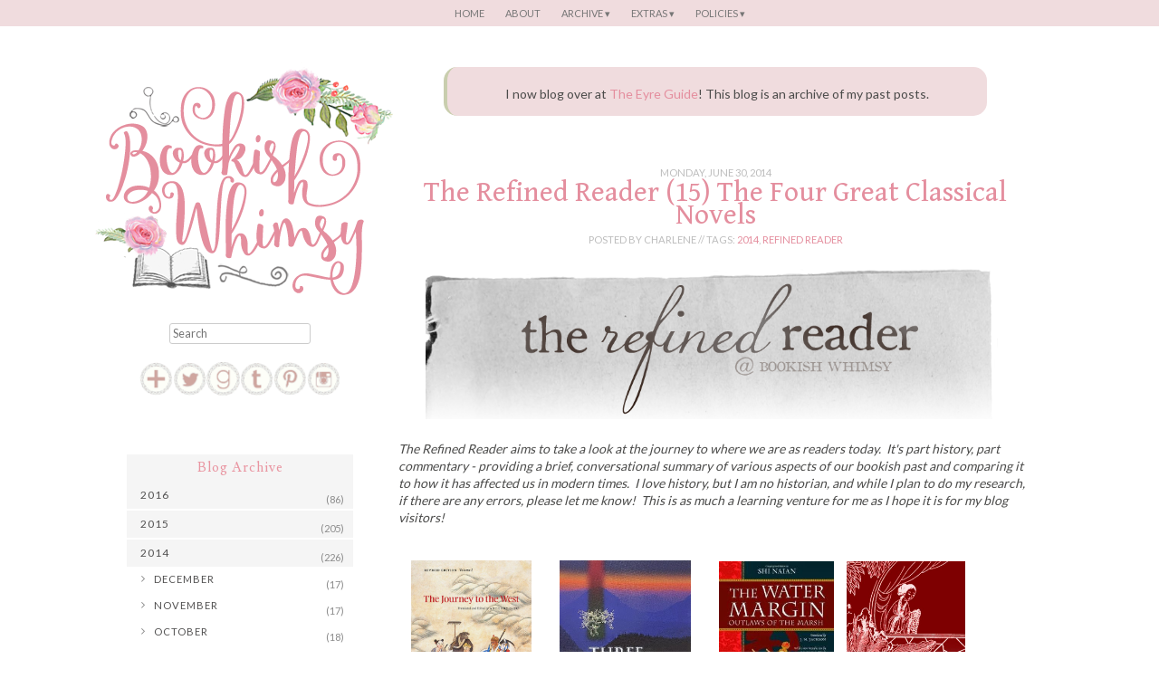

--- FILE ---
content_type: text/html; charset=UTF-8
request_url: https://bookishwhimsy.blogspot.com/2014/06/the-refined-reader-15-four-great.html?showComment=1404431560164
body_size: 33333
content:
<!DOCTYPE html>
<html dir='ltr' xmlns='http://www.w3.org/1999/xhtml' xmlns:b='http://www.google.com/2005/gml/b' xmlns:data='http://www.google.com/2005/gml/data' xmlns:expr='http://www.google.com/2005/gml/expr'>
<head>
<link href='https://www.blogger.com/static/v1/widgets/2944754296-widget_css_bundle.css' rel='stylesheet' type='text/css'/>
<meta content='width=device-width' name='viewport'/>
<meta content='text/html; charset=UTF-8' http-equiv='Content-Type'/>
<meta content='blogger' name='generator'/>
<link href='https://bookishwhimsy.blogspot.com/favicon.ico' rel='icon' type='image/x-icon'/>
<link href='http://bookishwhimsy.blogspot.com/2014/06/the-refined-reader-15-four-great.html' rel='canonical'/>
<link rel="alternate" type="application/atom+xml" title="Bookish Whimsy - Atom" href="https://bookishwhimsy.blogspot.com/feeds/posts/default" />
<link rel="alternate" type="application/rss+xml" title="Bookish Whimsy - RSS" href="https://bookishwhimsy.blogspot.com/feeds/posts/default?alt=rss" />
<link rel="service.post" type="application/atom+xml" title="Bookish Whimsy - Atom" href="https://www.blogger.com/feeds/4301135668952803161/posts/default" />

<link rel="alternate" type="application/atom+xml" title="Bookish Whimsy - Atom" href="https://bookishwhimsy.blogspot.com/feeds/1336946319424534766/comments/default" />
<!--Can't find substitution for tag [blog.ieCssRetrofitLinks]-->
<link href='https://blogger.googleusercontent.com/img/b/R29vZ2xl/AVvXsEi-c8q_kU4Aj7Cip9io1gBGYdS_4YGXxaV6e6gJ1cj3umAgMd8t9iwXMpKoOVov_OLoA4zsmEZ8fUqJ7WKZ4faMNPferDS3pFEI1mybXKwBsjdXfX3He15vFQf74nw7eDwbUBXnjoQXJus/s1600/the+refined+reader.png' rel='image_src'/>
<meta content='The Refined Reader takes a look at the Four Great Classical Novels of Chinese Literature - The Water Margin, Romance of the Three Kingdoms, Journey to the West, and Dream of the Red Chamber' name='description'/>
<meta content='http://bookishwhimsy.blogspot.com/2014/06/the-refined-reader-15-four-great.html' property='og:url'/>
<meta content='The Refined Reader (15) The Four Great Classical Novels' property='og:title'/>
<meta content='The Refined Reader takes a look at the Four Great Classical Novels of Chinese Literature - The Water Margin, Romance of the Three Kingdoms, Journey to the West, and Dream of the Red Chamber' property='og:description'/>
<meta content='https://blogger.googleusercontent.com/img/b/R29vZ2xl/AVvXsEi-c8q_kU4Aj7Cip9io1gBGYdS_4YGXxaV6e6gJ1cj3umAgMd8t9iwXMpKoOVov_OLoA4zsmEZ8fUqJ7WKZ4faMNPferDS3pFEI1mybXKwBsjdXfX3He15vFQf74nw7eDwbUBXnjoQXJus/w1200-h630-p-k-no-nu/the+refined+reader.png' property='og:image'/>
<link href="//fonts.googleapis.com/css?family=Rochester" id="Rochester" media="all" rel="stylesheet" type="text/css">
<link href='https://fonts.googleapis.com/css?family=Gentium+Book+Basic' rel='stylesheet' type='text/css'/>
<link href="//fonts.googleapis.com/css?family=Lato" id="Lato" media="all" rel="stylesheet" type="text/css">
<link href="//fonts.googleapis.com/css?family=Lusitana:400,700&amp;ver=3.8-alpha" id="lovebirds-lusitana-css" media="all" rel="stylesheet" type="text/css">
<link href="//fonts.googleapis.com/css?family=Raleway:100&amp;ver=3.8-alpha" id="raleway-css" media="all" rel="stylesheet" type="text/css">
<link href='https://maxcdn.bootstrapcdn.com/font-awesome/4.4.0/css/font-awesome.min.css' id='FontAwesome' rel='stylesheet'/>
<link href='https://blogger.googleusercontent.com/img/b/R29vZ2xl/AVvXsEgtE3gYc-htj_iZGsL6qFYqK7jq_-PGcXD6l2w7epdCZ86ikW2KiZPq5qf6cFgOgAj1_gIS3IzUicapswqTQa3PYCbEx2_cwSQS0cr8L6uyOkHDl7bhWDkdEHRdbdgF4-dW9xg3zveh4ZSb/s200-no/bookishwhimsybutton.png' rel='apple-touch-icon'/>
<!-- Start www.bloggertipandtrick.net: Changing the Blogger Title Tag -->
<title>The Refined Reader (15) The Four Great Classical Novels ~ Bookish Whimsy</title>
<!-- End www.bloggertipandtrick.net: Changing the Blogger Title Tag -->
<!--[if lt IE 9]> <script src="http://html5shim.googlecode.com/svn/trunk/html5.js"></script> <![endif]-->
<style id='page-skin-1' type='text/css'><!--
/*
-----------------------------------------------
Template Name  : Lovebirds
Author         : NewBloggerThemes.com
Author URL     : http://newbloggerthemes.com/
Theme URL      : http://newbloggerthemes.com/lovebirds-blogger-template/
Created Date   : Saturday, October 26, 2013
License        : This template is free for both personal and commercial use, But to satisfy the 'attribution' clause of the license, you are required to keep the footer links intact which provides due credit to its authors.For more information about this license, please use this link :http://creativecommons.org/licenses/by/3.0/
----------------------------------------------- */
body#layout ul{list-style-type:none;list-style:none}
body#layout ul li{list-style-type:none;list-style:none}
body#layout #secondary {padding:1%;}
/* Variable definitions
====================
*/
/* Use this with templates/template-twocol.html */
.section, .widget {
margin:0;
padding:0;
}
/* =Reset
-------------------------------------------------------------- */.hentry
html, body, div, span, applet, object, iframe,
h1, h2, h3, h4, h5, h6, p, pre,
a, abbr, acronym, address, big, cite, code,
del, dfn, em, font, ins, kbd, q, s, samp,
small, strike, strong, sub, sup, tt, var,
dl, dt, dd, ol, ul, li, caption,
fieldset, form, label, legend,
table, tbody, tfoot, thead, tr, th, td {
border: 0;
font-family: inherit;
font-size: 100%;
font-style: inherit;
font-weight: inherit;
margin: 0;
outline: 0;
padding: 0;
vertical-align: baseline;
}
html {
font-size: 62.5%; /* Corrects text resizing oddly in IE6/7 when body font-size is set using em units http://clagnut.com/blog/348/#c790 */
overflow-y: scroll; /* Keeps page centred in all browsers regardless of content height */
-webkit-text-size-adjust: 100%; /* Prevents iOS text size adjust after orientation change, without disabling user zoom */
-ms-text-size-adjust: 100%; /* www.456bereastreet.com/archive/201012/controlling_text_size_in_safari_for_ios_without_disabling_user_zoom/ */
}
body, .body-fauxcolumn-outer {
background: #ffffff;
}
article,
details,
figcaption,
figure,
footer,
header,
hgroup,
nav,
section {
display: inline;
}
aside {
display: inherit;
}
ol, ul {
list-style: none;
}
table { /* tables still need 'cellspacing="0"' in the markup */
border-collapse: separate;
border-spacing: 0;
padding: 30px;
}
th, td {
font-weight: normal;
text-align: center;
vertical-align: top;
}
blockquote h4 {
display:inline-block;
}
blockquote:before, blockquote:after,
q:before, q:after {
content: "";
}
blockquote, q {
quotes: "" "";
}
a:focus {
outline: thin dotted;
}
a:hover,
a:active { /* Improves readability when focused and also mouse hovered in all browsers people.opera.com/patrickl/experiments/keyboard/test */
outline: 0;
}
a img {
border: 0;
}
/* =Global
----------------------------------------------- */
body,
button,
input,
select,
textarea {
color: #4b4b4a;
font-family: Lato, sans-serif;
font-size: 12px;
font-size: 1.4rem;
line-height: 1.4em;
background-color:#fff;
}
/* Headings */
h1 {
clear: both;
color: #e48e9e;
font-family: Rochester, cursive;
font-weight: normal;
margin: 15px 0;
}
h2,h3,h4,h5,h6 {
clear: both;
color: #e995a1;
font-family: Lusitana, "Times New Roman", serif;
font-weight: normal;
margin: 15px 0;
}
h1 {
font-size: 180%;
}
h2 {
font-size: 160%;
}
h3 {
font-size: 140%;
}
h4 {
font-size: 120%;
}
h5 {
font-size: 100%;
}
h6 {
font-size: 90%;
}
hr {
background-color: #ccc;
border: 0;
height: 1px;
margin-bottom: 1.5em;
}
/* Text elements */
p {
margin-bottom: 1.4em;
}
ul, ol {
margin: 0 0 1.5em 3em;
}
ul {
list-style: disc;
}
ol {
list-style: decimal;
}
ul ul, ol ol, ul ol, ol ul {
margin-bottom: 0;
margin-left: 1.5em;
}
dt {
font-weight: bold;
}
dd {
margin: 0 1.5em 1.5em;
}
b, strong {
font-weight: bolder;
}
dfn, cite, em, i {
font-style: italic;
}
blockquote {
background-color: #f0dcde;
-moz-border-radius: 15px;
border-radius: 15px;
padding-left: 15px;
padding-right: 15px;
padding-top: 1px;
padding-bottom: 15px;
margin-right: 50px;
margin-left: 50px;
border-left: 4px solid #c9ceae;
}
address {
margin: 0 0 1.5em;
}
pre {
background: rgba( 70, 41, 23, .03 );
font-family: 10px;
font-size: 1.1rem;
line-height: 1.6;
margin-bottom: 1.6em;
padding: 0.6em;
overflow: auto;
max-width: 100%;
}
code, kbd, tt, var {
font: 13px Monaco, Consolas, "Andale Mono", "DejaVu Sans Mono", monospace;
}
abbr, acronym {
border-bottom: 1px dotted rgba( 70, 41, 23, .5 );
cursor: help;
}
mark, ins {
background: #fff9c0;
text-decoration: none;
}
sup,
sub {
font-size: 75%;
height: 0;
line-height: 0;
position: relative;
vertical-align: baseline;
}
sup {
bottom: 1ex;
}
sub {
top: .5ex;
}
small {
font-size: 75%;
}
big {
font-size: 125%;
}
figure {
margin: 0;
}
table {
margin: 0 0 1.5em;
width: 100%;
}
td {
border-bottom: 1px solid rgba( 70, 41, 23, .2 );
padding: 5px;
}
tr.alternate {
background: rgba( 0, 0, 0, .03);
}
th {
background: #bdbdbd;
color: #fff;
font-weight: bold;
padding: 5px;
}
td, tr-caption {
clear: both;
border: 0;
padding: 0;
}
button,
input,
select,
textarea {
font-size: 90%; /* Corrects font size not being inherited in all browsers */
margin: 0; /* Addresses margins set differently in IE6/7, F3/4, S5, Chrome */
vertical-align: baseline; /* Improves appearance and consistency in all browsers */
*vertical-align: middle; /* Improves appearance and consistency in all browsers */
}
button,
input {
line-height: normal; /* Addresses FF3/4 setting line-height using !important in the UA stylesheet */
*overflow: visible;  /* Corrects inner spacing displayed oddly in IE6/7 */
}
button,
html input[type="button"],
input[type="reset"],
input[type="submit"] {
border: 1px solid #ccc;
border-color: #ccc;
border-radius: 3px;
background: #cccccc; /* Old browsers */
background: -moz-linear-gradient(top,  #cccccc 60%, #cccccc 100%); /* FF3.6+ */
background: -webkit-gradient(linear, left top, left bottom, color-stop(60%,#cccccc), color-stop(100%,#cccccc)); /* Chrome,Safari4+ */
background: -webkit-linear-gradient(top,  #cccccc 60%,#cccccc 100%); /* Chrome10+,Safari5.1+ */
background: -o-linear-gradient(top,  #cccccc 60%,#cccccc 100%); /* Opera 11.10+ */
background: -ms-linear-gradient(top,  #cccccc 60%,#cccccc 100%); /* IE10+ */
background: linear-gradient(top,  #cccccc 60%,#cccccc 100%); /* W3C */
filter: progid:DXImageTransform.Microsoft.gradient( startColorstr='#cccccc', endColorstr='#cccccc',GradientType=0 ); /* IE6-9 */
box-shadow: inset 0 2px 1px #fff;
color: rgba(0,0,0,.8);
cursor: pointer; /* Improves usability and consistency of cursor style between image-type 'input' and others */
-webkit-appearance: button; /* Corrects inability to style clickable 'input' types in iOS */
font-size: 10px;
font-size: 1.2rem;
padding: .5em;
text-shadow: 0 1px 0 rgba(255,255,255,.5);
}
button:hover,
html input[type="button"]:hover,
input[type="reset"]:hover,
input[type="submit"]:hover {
background: #f5f5f5; /* Old browsers */
background: -moz-linear-gradient(top,  #cccccc 60%, #cccccc 100%); /* FF3.6+ */
background: -webkit-gradient(linear, left top, left bottom, color-stop(60%,#cccccc), color-stop(100%,#cccccc)); /* Chrome,Safari4+ */
background: -webkit-linear-gradient(top,  #cccccc 60%,#cccccc 100%); /* Chrome10+,Safari5.1+ */
background: -o-linear-gradient(top,  #cccccc 60%,#cccccc 100%); /* Opera 11.10+ */
background: -ms-linear-gradient(top,  #cccccc 60%,#cccccc 100%); /* IE10+ */
background: linear-gradient(top,  #cccccc 60%,#cccccc 100%); /* W3C */
filter: progid:DXImageTransform.Microsoft.gradient( startColorstr='#cccccc', endColorstr='#cccccc',GradientType=0 ); /* IE6-9 */
border-color: #cccccc;
}
button:focus,
html input[type="button"]:focus,
input[type="reset"]:focus,
input[type="submit"]:focus,
button:active,
html input[type="button"]:active,
input[type="reset"]:active,
input[type="submit"]:active {
border-color: #aaa #bbb #bbb #bbb;
box-shadow: inset 0 2px 3px rgba(0,0,0,.15);
box-shadow: inset 0 2px 2px rgba(0,0,0,.15);
}
input[type="checkbox"],
input[type="radio"] {
box-sizing: border-box; /* Addresses box sizing set to content-box in IE8/9 */
padding: 0; /* Addresses excess padding in IE8/9 */
}
input[type="search"] {
-webkit-appearance: textfield; /* Addresses appearance set to searchfield in S5, Chrome */
-moz-box-sizing: content-box;
-webkit-box-sizing: content-box; /* Addresses box sizing set to border-box in S5, Chrome (include -moz to future-proof) */
box-sizing: content-box;
}
input[type="search"]::-webkit-search-decoration { /* Corrects inner padding displayed oddly in S5, Chrome on OSX */
-webkit-appearance: none;
}
button::-moz-focus-inner,
input::-moz-focus-inner { /* Corrects inner padding and border displayed oddly in FF3/4 www.sitepen.com/blog/2008/05/14/the-devils-in-the-details-fixing-dojos-toolbar-buttons/ */
border: 0;
padding: 0;
}
input[type=text],
input[type=email],
textarea {
color: #666;
border: 1px solid #ccc;
border-radius: 3px;
}
input[type=text]:focus,
input[type=email]:focus,
textarea:focus {
color: #111;
}
input[type=text],
input[type=email] {
padding: 3px;
}
textarea {
overflow: auto; /* Removes default vertical scrollbar in IE6/7/8/9 */
padding-left: 3px;
vertical-align: top; /* Improves readability and alignment in all browsers */
width: 98%;
}
/* Links */
a {
color: #e48e9e;
text-decoration: none;
}
a:visited {
color: #e48e9e;
text-decoration: none;
}
a:hover,
a:focus,
a:active {
color: #37422a;
text-decoration: underline;
}
/* Alignment */
.alignleft {
display: inline;
float: left;
margin: 1em 1.5em 1em 0;
}
.alignright {
display: inline;
float: right;
margin: 1em 0 1em 1.5em;
}
.aligncenter {
clear: both;
display: block;
margin: 1em auto;
}
.fixed_width {
width: 15px;
}
.fixed_width2 {
height: 37px;
width: 37px;
}
.fixed_width2:hover {
opacity: 0.4; filter: alpha(opacity=40);
}
.fixed_width3 {
height: 80px;
width: 80px;
}
/* Text meant only for screen readers */
.assistive-text {
clip: rect(1px 1px 1px 1px); /* IE6, IE7 */
clip: rect(1px, 1px, 1px, 1px);
position: absolute !important;
}
/* =Header
----------------------------------------------- */
#masthead {
margin: 50px auto 0;
position: relative;
width: 405px;
z-index: 50;
}
#masthead hgroup {
float: left;
width: 25%;
}
#masthead .hgroupdiv {
float: left;
width: 25%;
}
#masthead #headersec-image {
display: block;
max-width: 335px;
float: none;
margin: 0 auto 20px auto;
padding: 40px 0 0 0;
margin-left: -40px;
}
.site-description {
color: #462917;
font-family: 'Gentium Book Basic', serif;
font-size: 16px;
font-style: italic;
margin: 10px 0;
text-align: center;
}
.site-title,
.site-title a {
color: #e48e9e;
font-family: Rochester, cursive;
font-size: 160%;
line-height: 90%;
text-align: center;
text-decoration: none;
}
.vines {
background: url('https://blogger.googleusercontent.com/img/b/R29vZ2xl/AVvXsEjPI5aXRSB0CtyvcAxSsW5Yc9JT1COTXZdV8VvTOElcYAk5gZMyMqyPqqJxx8R_UIRTBMSfWiQua8BAjsYcC-TXzc1sTFPRud7301Sm0HelhUgUv2EXuBzkjtbuY61jYUQBVYQZ2VQgBBSd/w322-h53-no/roseborder.png') no-repeat center center;
margin: 0 auto;
width: 100%;
height: 53px;
}
/* =Menu
----------------------------------------------- */
.main-navigation {
background: #f0dcde;
color: #767676;
position: fixed;
top: 0px;
left: 0px;
padding: 0 1.6em;
text-align: center;
width: 100%;
z-index: 999;
}
.main-navigation ul {
list-style: none;
margin: 0;
padding: 0;
}
.main-navigation ul li {
display: inline;
position: relative;
}
.main-navigation ul ul li:after,
.main-navigation ul > li:last-of-type:after {
content: "";
}
.main-navigation a {
color: #767676;
display: inline-block;
font-size: 11px;
line-height: 15px;
padding: 7px 10px;
text-decoration: none;
text-transform: uppercase;
}
.main-navigation ul ul {
background: #f0dcde;
-moz-box-shadow: 0 3px 3px rgba(0,0,0,0.2);
-webkit-box-shadow: 0 3px 3px rgba(0,0,0,0.2);
box-shadow: 0 3px 3px rgba(0,0,0,0.2);
display: none;
float: left;
margin: 0;
padding: 0;
position: absolute;
top: 1.7em;
left: 0;
z-index: 99999;
}
.main-navigation ul ul ul {
left: 100%;
top: 0;
}
.main-navigation ul ul a {
color: #767676;
width: 70px;
}
.main-navigation ul ul li {
display: block;
text-align: center;
word-wrap: break-word;
}
.main-navigation ul li:hover > a {
color: #e48e9e;
}
.main-navigation ul li li:hover > a {
color: #ebdad7;
}
.main-navigation ul ul li:hover > a {
color: #e48e9e;
}
.main-navigation ul ul a:hover {
}
.main-navigation ul li:hover > ul {
display: block;
}
.main-navigation ul li.current_page_item a,
.main-navigation ul li.current-menu-item a {
color: rgba(255,255,255,.5);
}
.main-navigation ul li li.current_page_item a,
.main-navigation ul li li.current-menu-item a,
.main-navigation ul li.current_page_item ul li a,
.main-navigation ul li.current-menu-item ul li a {
color: #462917;
}
/* Small menu */
.menu-toggle {
cursor: pointer;
}
.main-small-navigation .menu {
display: none;
}
/* =Content
----------------------------------------------- */
.sticky {
}
.hentry {
background: #fff;
clear: both;
margin: 0 0 1.5em;
padding: 0;
}
.entry-header {
margin: 0 0 15px 0;
}
.hentry:before,
.hentry:after {
content: "";
display:table;
}
.hentry:after {
clear: both;
}
.date-header {
color: #bdbdbd;
font-size: .8em;
text-align: center;
text-transform: uppercase;
margin: 0;
}
.entry-title,
.entry-title a {
color: #e48e9e;
font-family: 'Gentium Book Basic', serif;
font-size: 1.5em;
line-height:0.8em;
text-align: center;
margin: 0 0 5px 0;
text-decoration: none;
}
.vines {
background: url('https://blogger.googleusercontent.com/img/b/R29vZ2xl/AVvXsEjPI5aXRSB0CtyvcAxSsW5Yc9JT1COTXZdV8VvTOElcYAk5gZMyMqyPqqJxx8R_UIRTBMSfWiQua8BAjsYcC-TXzc1sTFPRud7301Sm0HelhUgUv2EXuBzkjtbuY61jYUQBVYQZ2VQgBBSd/w322-h53-no/roseborder.png') no-repeat center center;
margin: 0 auto;
width: 100%;
height: 53px;
}
.entry-meta {
clear: both;
font-size: 14px;
text-transform: none;
padding: 20px;
text-align: center;
}
footer.entry-meta {
text-transform: uppercase;
font-color: #bdbdbd;
}
footer.entry-meta img {
}
.comments {
text-align: right;
font-size: 14px;
text-transform: none;
padding: 0 0 1em 0;
}
a.more-link {
background: #f0dcde;
border-radius: 3px;
clear: both;
color: #767676;
display: block;
font-size: 75%;
margin: 5px 0;
padding: 6px;
text-transform: uppercase;
width: 130px;
}
.page-links {
background: #462917;
border-radius: 3px;
clear: both;
color: #fff;
display: inline-block;
font-size: 75%;
margin: 5px 0;
padding: 7px;
text-transform: uppercase;
}
.page-links a {
color: #fff;
margin: 0 2px;
}
a.more-link:hover,
.page-links a:hover {
color: #c5c5c5;
text-decoration: none;
}
.byline {
display: none;
}
.single .byline,
.group-blog .byline {
display: inline;
}
#content,
.entry-summary {
margin: 1.5em 0 0;
}
.entry-thumb {
float: right;
margin: 0 0 15px 15px;
}
.page-links {
clear: both;
margin: 0 0 1.5em;
}
h1.page-title {
color: #462917;
font-family: 'Gentium Book Basic', serif;
font-size: 160%;
margin: 10px 0;
}
.mejs-container,
.post-format-content {
margin-bottom: 1.5em;
}
.quickedit {
display: none;
}
.backtotop {
position: fixed;
display: none;
bottom: 0px; /* increase value to move position up */
right: 15px; /* increase value to move position left */
color: #e48e9e; /* color of text */
text-align: center;
background-color: #dddcdc; /* background color of button */
font-size: 10px; /* changes size of text */
padding: 5px; /* add space around the text */
text-transform: uppercase; /* change text to all caps */
letter-spacing: 1.0px; /* space between letters */
border-radius: 3px;
width: 50px;
}
.backtotop:hover {
background-color: #bdbdbd; /* color of background on hover over */
color: #fff; /* color of text on hover over */
text-decoration: none; /* no underline */
}
/* =Asides
----------------------------------------------- */
.blog .format-aside .entry-title,
.archive .format-aside .entry-title {
display: none;
}
/* =Media
----------------------------------------------- */
.site-header img,
#content img,
.comment-content img,
.widget img {
max-width: 100%; /* Fluid images for posts, comments, and widgets */
}
.site-header img,
#content img,
img[class*="align"],
img[class*="wp-image-"] {
height: auto; /* Make sure images with WordPress-added height and width attributes are scaled correctly */
}
.site-header img,
#content img,
img.size-full,
#secondary img {
max-width: 100%;
height: auto;
}
/* Make sure embeds and iframes fit their containers */
embed,
iframe,
object {
max-width: 100%;
}
/* =Widgets
----------------------------------------------- */
.sidebar .widget {
border: 0;
display: inline-block;
font-size: 80%;
margin: 0 0 1.0em;
padding: 0 0 1.0em;
width: 100%;
word-wrap: break-word;
}
.sidebar .widget ul {
list-style: none;
margin: 0;
padding: 0;
}
.sidebar .widget:last-of-type {
border: 0px none;
}
h1.widget-title,
h1.widget-title a {
color: #e48e9e;
font-family: 'Gentium Book Basic', serif;
font-size: 1.2em;
text-align: center;
margin: 0;
text-decoration: none;
}
.sidebar .widget h2,
.sidebar .widget h2 a {
font-size: 15px;
text-align: center;
width: 100%;
margin: 0;
padding: 0 15px;
line-height: 30px;
background-color: #F5F5F5;
box-sizing: border-box;
letter-spacing: 1px;
}
.sidebar .widget ul li a{
border : 0;
padding: 0;
color: #525151;
}
.sidebar .widget ul li:first-child,
.sidebar .widget ul li li {
border-top: 0;
}
.sidebar .widget ul li:last-child {
padding: 0;
}
.sidebar .widget li ul {
padding: 0 0 0 15px;
}
.sidebar .widget_flickr #flickr_badge_uber_wrapper {
margin: 0;
}
.sidebar .widget_flickr #flickr_badge_wrapper {
background: transparent;
border: 0 none;
}
.sidebar .widget_flickr #flickr_badge_uber_wrapper td {
border: 0 none;
margin: 0 auto;
}
/* Search widget */
.widget_search {
margin: 0 0 10px;
text-align: center;
padding: 0 0 10px 0;
}
#searchsubmit {
display: none;
}
#HTML3 a {
color: #525151;
padding: 10px 0;
}
#BlogList2 ul li a {
padding: 0;
margin: 0;
}
#BlogList2 li ul a {
padding: 0;
margin: 0;
}
/* Archive Year Header */
#ArchiveList ul > li > a.post-count-link {
font-size: 12px;
width: 100%;
margin: 0;
padding: 0 15px;
line-height: 30px;
background-color: #F5F5F5;
box-sizing: border-box;
letter-spacing: 1px;
}
/* Archive Month Header */
#ArchiveList ul ul li  a.post-count-link{
font-size: inherit;
width: auto;
margin: 0 5px 0;
padding: 8px 25px;
line-height: 1;
background: transparent;
text-transform: uppercase;
}
#ArchiveList .zippy{
visibility: hidden;
}
#ArchiveList ul li a.toggle {
position: absolute;
top: 0;
left: 0;
width: 100%;
display: block;
height: 35px;
z-index: 5;
}
#ArchiveList ul ul li a.toggle {
position: absolute;
top: 0;
left: 0;
width: 30px;
height: 24px;
display: block;
z-index: 0;
}
#ArchiveList .toggle {
position: relative;
}
#ArchiveList ul ul .zippy{
color: white;
visibility: visible;
text-shadow: none;
}
#ArchiveList ul ul .zippy:before {
content: '\f105';
font-family: FontAwesome;
position: absolute;
top: 3px;
left: 12px;
padding: 4px;
line-height: 1;
font-size: 12px;
color: #8C8C8C;
}
#ArchiveList ul ul .toggle-open:before {
content: '\f107';
position: absolute;
top: 3px;
left: 10px;
}
#ArchiveList ul li{
padding: 0 !important;
text-indent: 0 !important;
margin: 0 !important;
position: relative;
}
#ArchiveList ul .post-count-link {
padding: 10px 0;
display: inline-block;
margin: 0 5px 0;
}
#ArchiveList ul ul .posts li {
margin: 0px 10px 10px 30px !important;
text-transform: none;
}
#ArchiveList ul {
margin: 0 0 2px !important;
}
span.post-count {
position: absolute;
right: 10px;
top: 10px;
color: #8C8C8C;
}
/* =Site Layout
----------------------------------------------- */
#page {
margin: 0 auto;
position: relative;
width: 1000px;
}
#page #site-description,
#headersec,
#nav-above {
display: none;
}
#primary {
float: right;
margin: 0 0 0 -30%;
width: 100%;
}
#content {
margin: 5% 0 0 30%;
min-height: 700px;
padding: 10px 0 0 0;
}
#secondary { /* Sidebar 1 */
float: left;
overflow: hidden;
width: 25%;
}
#tertiary { /* Sidebar 2 */
clear: left;
}
#colophon {
clear: both;
display: inline-block;
font-size: 13px;
margin: 30px 0;
text-align: center;
text-transform: none;
width: 100%;
}
#comments .comment-author {
padding-top: 1.5em;
border-top: 1px solid #e7e7e7;
background-position: 0 1.5em;
}
#comments .comment-author:first-child {
padding-top: 0;
border-top: none;
}
.avatar-image-container {
margin: .2em 0 0;
}
#comments .avatar-image-container img {
border: 1px solid transparent;
}
/* Comments
----------------------------------------------- */
.comments .comments-content .icon.blog-author {
background-repeat: no-repeat;
background-image: url([data-uri]);
}
.comments .comments-content .loadmore a {
border-top: 1px solid #999999;
border-bottom: 1px solid #999999;
}
.comments .comment-thread.inline-thread {
background-color: #eeeeee;
}
.comments .continue {
border-top: 2px solid #999999;
}
/* =Responsive Layout
----------------------------------------------- */
@media only screen and ( min-width: 320px ) and ( max-width: 1024px ) {
#page {
width: 100%;
}
#masthead {
clear: both;
width: 100%;
}
#masthead hgroup {
clear: both;
float: none;
margin: 0 auto;
padding: 0;
width: 100%;
}
#masthead .hgroupdiv {
clear: both;
float: none;
margin: 0 auto;
padding: 0;
width: 100%;
}
#masthead #headersec-image {
margin: 0 auto;
max-width: 300px;
width: 50%;
}
#secondary {
clear: both;
float: none;
margin: 1.5em 1.5em 0 1.5em;
width: auto;
}
#primary {
clear: both;
float: none;
margin: 0;
width: 100%;
}
#content {
margin: 2%;
}
img {
width: 150px;
}
.hentry {
border-top: 0px none;
border-left: 0px none;
border-right: 0px none;
border-bottom: 0px none;
margin: 0;
}
#colophon {
background: url('https://blogger.googleusercontent.com/img/b/R29vZ2xl/AVvXsEjPI5aXRSB0CtyvcAxSsW5Yc9JT1COTXZdV8VvTOElcYAk5gZMyMqyPqqJxx8R_UIRTBMSfWiQua8BAjsYcC-TXzc1sTFPRud7301Sm0HelhUgUv2EXuBzkjtbuY61jYUQBVYQZ2VQgBBSd/w322-h53-no/roseborder.png') top center no-repeat;
background-size: 200px auto;
margin: 0;
padding: 55px 0 0 0;
text-align: center;
}
.main-navigation {
float: none;
margin: 0;
padding: 0;
width: 100%;
}
/* =Retina Images
----------------------------------------------- */
@media 	only screen and (-moz-min-device-pixel-ratio: 1.5),
only screen and (-o-min-device-pixel-ratio: 3/2),
only screen and (-webkit-min-device-pixel-ratio: 1.5),
only screen and (min-device-pixel-ratio: 1.5) {
.vines {
background-image: url('https://blogger.googleusercontent.com/img/b/R29vZ2xl/AVvXsEjPI5aXRSB0CtyvcAxSsW5Yc9JT1COTXZdV8VvTOElcYAk5gZMyMqyPqqJxx8R_UIRTBMSfWiQua8BAjsYcC-TXzc1sTFPRud7301Sm0HelhUgUv2EXuBzkjtbuY61jYUQBVYQZ2VQgBBSd/w322-h53-no/roseborder.png');
background-size: 200px auto;
}
.date-header {
color: #dddddd;
font-size: 0.8em;
text-align: center;
text-transform: uppercase;
margin: 0;
}
.main .widget {
margin: 0 0 5px;
padding: 0 0 2px;
}
.main .Blog {
border-bottom-width: 0;
}
#header .description {
color:#ffffff;
font-size:14px;
text-shadow:0px 1px 0px #000000;
}
/* Comments----------------------------------------------- */
#comments {
background: #fff;
border: 0px none;
clear: both;
margin: 0 0 1.5em;
padding: 1.5em;
}
#comments:before,
#comments:after {
content: "";
display:table;
}
#comments:after {
clear: both;
}
#comments h4 {
font-size:22px;
margin-bottom:10px;
}
.deleted-comment {
font-style: italic;
color: gray;
}
#blog-pager-newer-link {
float: left;
}
#blog-pager-older-link {
float: right;
}
#blog-pager {
text-align: center;
padding:5px;
}
.feed-links {
clear: both;
}
.comment-form {
max-width: 600px;
}
#navbar-iframe {
height: 0;
visibility: hidden;
display: none;
}
.PopularPosts .widget-content ul li {
padding:6px 0px;
}
.reaction-buttons table{
border:none;
margin-bottom:5px;
}
.reaction-buttons table, .reaction-buttons td{
border:none;
}
.bthumbimg {
float:left;
margin:0px 10px 5px 0px;
background:none;
padding:3px;
border:0px none;
}

--></style>
<script src='https://ajax.googleapis.com/ajax/libs/jquery/1.10.2/jquery.min.js' type='text/javascript'></script>
<script type='text/javascript'>
//<![CDATA[

/*! jQuery Migrate v1.2.1 | (c) 2005, 2013 jQuery Foundation, Inc. and other contributors | jquery.org/license */
jQuery.migrateMute===void 0&&(jQuery.migrateMute=!0),function(e,t,n){function r(n){var r=t.console;i[n]||(i[n]=!0,e.migrateWarnings.push(n),r&&r.warn&&!e.migrateMute&&(r.warn("JQMIGRATE: "+n),e.migrateTrace&&r.trace&&r.trace()))}function a(t,a,i,o){if(Object.defineProperty)try{return Object.defineProperty(t,a,{configurable:!0,enumerable:!0,get:function(){return r(o),i},set:function(e){r(o),i=e}}),n}catch(s){}e._definePropertyBroken=!0,t[a]=i}var i={};e.migrateWarnings=[],!e.migrateMute&&t.console&&t.console.log&&t.console.log("JQMIGRATE: Logging is active"),e.migrateTrace===n&&(e.migrateTrace=!0),e.migrateReset=function(){i={},e.migrateWarnings.length=0},"BackCompat"===document.compatMode&&r("jQuery is not compatible with Quirks Mode");var o=e("<input/>",{size:1}).attr("size")&&e.attrFn,s=e.attr,u=e.attrHooks.value&&e.attrHooks.value.get||function(){return null},c=e.attrHooks.value&&e.attrHooks.value.set||function(){return n},l=/^(?:input|button)$/i,d=/^[238]$/,p=/^(?:autofocus|autoplay|async|checked|controls|defer|disabled|hidden|loop|multiple|open|readonly|required|scoped|selected)$/i,f=/^(?:checked|selected)$/i;a(e,"attrFn",o||{},"jQuery.attrFn is deprecated"),e.attr=function(t,a,i,u){var c=a.toLowerCase(),g=t&&t.nodeType;return u&&(4>s.length&&r("jQuery.fn.attr( props, pass ) is deprecated"),t&&!d.test(g)&&(o?a in o:e.isFunction(e.fn[a])))?e(t)[a](i):("type"===a&&i!==n&&l.test(t.nodeName)&&t.parentNode&&r("Can't change the 'type' of an input or button in IE 6/7/8"),!e.attrHooks[c]&&p.test(c)&&(e.attrHooks[c]={get:function(t,r){var a,i=e.prop(t,r);return i===!0||"boolean"!=typeof i&&(a=t.getAttributeNode(r))&&a.nodeValue!==!1?r.toLowerCase():n},set:function(t,n,r){var a;return n===!1?e.removeAttr(t,r):(a=e.propFix[r]||r,a in t&&(t[a]=!0),t.setAttribute(r,r.toLowerCase())),r}},f.test(c)&&r("jQuery.fn.attr('"+c+"') may use property instead of attribute")),s.call(e,t,a,i))},e.attrHooks.value={get:function(e,t){var n=(e.nodeName||"").toLowerCase();return"button"===n?u.apply(this,arguments):("input"!==n&&"option"!==n&&r("jQuery.fn.attr('value') no longer gets properties"),t in e?e.value:null)},set:function(e,t){var a=(e.nodeName||"").toLowerCase();return"button"===a?c.apply(this,arguments):("input"!==a&&"option"!==a&&r("jQuery.fn.attr('value', val) no longer sets properties"),e.value=t,n)}};var g,h,v=e.fn.init,m=e.parseJSON,y=/^([^<]*)(<[\w\W]+>)([^>]*)$/;e.fn.init=function(t,n,a){var i;return t&&"string"==typeof t&&!e.isPlainObject(n)&&(i=y.exec(e.trim(t)))&&i[0]&&("<"!==t.charAt(0)&&r("$(html) HTML strings must start with '<' character"),i[3]&&r("$(html) HTML text after last tag is ignored"),"#"===i[0].charAt(0)&&(r("HTML string cannot start with a '#' character"),e.error("JQMIGRATE: Invalid selector string (XSS)")),n&&n.context&&(n=n.context),e.parseHTML)?v.call(this,e.parseHTML(i[2],n,!0),n,a):v.apply(this,arguments)},e.fn.init.prototype=e.fn,e.parseJSON=function(e){return e||null===e?m.apply(this,arguments):(r("jQuery.parseJSON requires a valid JSON string"),null)},e.uaMatch=function(e){e=e.toLowerCase();var t=/(chrome)[ \/]([\w.]+)/.exec(e)||/(webkit)[ \/]([\w.]+)/.exec(e)||/(opera)(?:.*version|)[ \/]([\w.]+)/.exec(e)||/(msie) ([\w.]+)/.exec(e)||0>e.indexOf("compatible")&&/(mozilla)(?:.*? rv:([\w.]+)|)/.exec(e)||[];return{browser:t[1]||"",version:t[2]||"0"}},e.browser||(g=e.uaMatch(navigator.userAgent),h={},g.browser&&(h[g.browser]=!0,h.version=g.version),h.chrome?h.webkit=!0:h.webkit&&(h.safari=!0),e.browser=h),a(e,"browser",e.browser,"jQuery.browser is deprecated"),e.sub=function(){function t(e,n){return new t.fn.init(e,n)}e.extend(!0,t,this),t.superclass=this,t.fn=t.prototype=this(),t.fn.constructor=t,t.sub=this.sub,t.fn.init=function(r,a){return a&&a instanceof e&&!(a instanceof t)&&(a=t(a)),e.fn.init.call(this,r,a,n)},t.fn.init.prototype=t.fn;var n=t(document);return r("jQuery.sub() is deprecated"),t},e.ajaxSetup({converters:{"text json":e.parseJSON}});var b=e.fn.data;e.fn.data=function(t){var a,i,o=this[0];return!o||"events"!==t||1!==arguments.length||(a=e.data(o,t),i=e._data(o,t),a!==n&&a!==i||i===n)?b.apply(this,arguments):(r("Use of jQuery.fn.data('events') is deprecated"),i)};var j=/\/(java|ecma)script/i,w=e.fn.andSelf||e.fn.addBack;e.fn.andSelf=function(){return r("jQuery.fn.andSelf() replaced by jQuery.fn.addBack()"),w.apply(this,arguments)},e.clean||(e.clean=function(t,a,i,o){a=a||document,a=!a.nodeType&&a[0]||a,a=a.ownerDocument||a,r("jQuery.clean() is deprecated");var s,u,c,l,d=[];if(e.merge(d,e.buildFragment(t,a).childNodes),i)for(c=function(e){return!e.type||j.test(e.type)?o?o.push(e.parentNode?e.parentNode.removeChild(e):e):i.appendChild(e):n},s=0;null!=(u=d[s]);s++)e.nodeName(u,"script")&&c(u)||(i.appendChild(u),u.getElementsByTagName!==n&&(l=e.grep(e.merge([],u.getElementsByTagName("script")),c),d.splice.apply(d,[s+1,0].concat(l)),s+=l.length));return d});var Q=e.event.add,x=e.event.remove,k=e.event.trigger,N=e.fn.toggle,T=e.fn.live,M=e.fn.die,S="ajaxStart|ajaxStop|ajaxSend|ajaxComplete|ajaxError|ajaxSuccess",C=RegExp("\\b(?:"+S+")\\b"),H=/(?:^|\s)hover(\.\S+|)\b/,A=function(t){return"string"!=typeof t||e.event.special.hover?t:(H.test(t)&&r("'hover' pseudo-event is deprecated, use 'mouseenter mouseleave'"),t&&t.replace(H,"mouseenter$1 mouseleave$1"))};e.event.props&&"attrChange"!==e.event.props[0]&&e.event.props.unshift("attrChange","attrName","relatedNode","srcElement"),e.event.dispatch&&a(e.event,"handle",e.event.dispatch,"jQuery.event.handle is undocumented and deprecated"),e.event.add=function(e,t,n,a,i){e!==document&&C.test(t)&&r("AJAX events should be attached to document: "+t),Q.call(this,e,A(t||""),n,a,i)},e.event.remove=function(e,t,n,r,a){x.call(this,e,A(t)||"",n,r,a)},e.fn.error=function(){var e=Array.prototype.slice.call(arguments,0);return r("jQuery.fn.error() is deprecated"),e.splice(0,0,"error"),arguments.length?this.bind.apply(this,e):(this.triggerHandler.apply(this,e),this)},e.fn.toggle=function(t,n){if(!e.isFunction(t)||!e.isFunction(n))return N.apply(this,arguments);r("jQuery.fn.toggle(handler, handler...) is deprecated");var a=arguments,i=t.guid||e.guid++,o=0,s=function(n){var r=(e._data(this,"lastToggle"+t.guid)||0)%o;return e._data(this,"lastToggle"+t.guid,r+1),n.preventDefault(),a[r].apply(this,arguments)||!1};for(s.guid=i;a.length>o;)a[o++].guid=i;return this.click(s)},e.fn.live=function(t,n,a){return r("jQuery.fn.live() is deprecated"),T?T.apply(this,arguments):(e(this.context).on(t,this.selector,n,a),this)},e.fn.die=function(t,n){return r("jQuery.fn.die() is deprecated"),M?M.apply(this,arguments):(e(this.context).off(t,this.selector||"**",n),this)},e.event.trigger=function(e,t,n,a){return n||C.test(e)||r("Global events are undocumented and deprecated"),k.call(this,e,t,n||document,a)},e.each(S.split("|"),function(t,n){e.event.special[n]={setup:function(){var t=this;return t!==document&&(e.event.add(document,n+"."+e.guid,function(){e.event.trigger(n,null,t,!0)}),e._data(this,n,e.guid++)),!1},teardown:function(){return this!==document&&e.event.remove(document,n+"."+e._data(this,n)),!1}}})}(jQuery,window);

//]]>



</script>
<script src="//ajax.googleapis.com/ajax/libs/jquery/2.0.0/jquery.min.js"></script>
<script>
jQuery(document).ready(function() {
var offset = 500;
var duration = 500;
jQuery(window).scroll(function() {
if (jQuery(this).scrollTop() > offset) {
jQuery('.backtotop').fadeIn(duration);
} else {
jQuery('.backtotop').fadeOut(duration);
}
});

jQuery('.backtotop').click(function(event) {
event.preventDefault();
jQuery('html, body').animate({scrollTop: 0}, duration);
return false;
})
});
</script>
<script type='text/javascript'>
//<![CDATA[

/**
 * Handles toggling the main navigation menu for small screens.
 */



jQuery( document ).ready( function( $ ) {
	var $masthead = $( '#masthead' ),
	    timeout = false;

	$.fn.smallMenu = function() {
		$masthead.find( '.site-navigation' ).removeClass( 'main-navigation' ).addClass( 'main-small-navigation' );
		$masthead.find( '.site-navigation h1' ).removeClass( 'assistive-text' ).addClass( 'menu-toggle' );

		$( '.menu-toggle' ).unbind( 'click' ).click( function() {
			$masthead.find( '.menu' ).toggle();
			$( this ).toggleClass( 'toggled-on' );

   
		} );

	};

	// Check viewport width on first load.
	if ( $( window ).width() < 600 )
		$.fn.smallMenu();

	// Check viewport width when user resizes the browser window.
	$( window ).resize( function() {
		var browserWidth = $( window ).width();

		if ( false !== timeout )
			clearTimeout( timeout );

		timeout = setTimeout( function() {
			if ( browserWidth < 600 ) {
				$.fn.smallMenu();
			} else {
				$masthead.find( '.site-navigation' ).removeClass( 'main-small-navigation' ).addClass( 'main-navigation' );
				$masthead.find( '.site-navigation h1' ).removeClass( 'menu-toggle' ).addClass( 'assistive-text' );
				$masthead.find( '.menu' ).removeAttr( 'style' );
			}
		}, 200 );
	} );
} );

//]]>
</script>
<script type='text/javascript'>
//<![CDATA[

function showrecentcomments(json){for(var i=0;i<a_rc;i++){var b_rc=json.feed.entry[i];var c_rc;if(i==json.feed.entry.length)break;for(var k=0;k<b_rc.link.length;k++){if(b_rc.link[k].rel=='alternate'){c_rc=b_rc.link[k].href;break;}}c_rc=c_rc.replace("#","#comment-");var d_rc=c_rc.split("#");d_rc=d_rc[0];var e_rc=d_rc.split("/");e_rc=e_rc[5];e_rc=e_rc.split(".html");e_rc=e_rc[0];var f_rc=e_rc.replace(/-/g," ");f_rc=f_rc.link(d_rc);var g_rc=b_rc.published.$t;var h_rc=g_rc.substring(0,4);var i_rc=g_rc.substring(5,7);var j_rc=g_rc.substring(8,10);var k_rc=new Array();k_rc[1]="Jan";k_rc[2]="Feb";k_rc[3]="Mar";k_rc[4]="Apr";k_rc[5]="May";k_rc[6]="Jun";k_rc[7]="Jul";k_rc[8]="Aug";k_rc[9]="Sep";k_rc[10]="Oct";k_rc[11]="Nov";k_rc[12]="Dec";if("content" in b_rc){var l_rc=b_rc.content.$t;}else if("summary" in b_rc){var l_rc=b_rc.summary.$t;}else var l_rc="";var re=/<\S[^>]*>/g;l_rc=l_rc.replace(re,"");if(m_rc==true)document.write('On '+k_rc[parseInt(i_rc,10)]+' '+j_rc+' ');document.write('<a href="'+c_rc+'">'+b_rc.author[0].name.$t+'</a> commented');if(n_rc==true)document.write(' on '+f_rc);document.write(': ');if(l_rc.length<o_rc){document.write('<i>&#8220;');document.write(l_rc);document.write('&#8221;</i><br/><br/>');}else{document.write('<i>&#8220;');l_rc=l_rc.substring(0,o_rc);var p_rc=l_rc.lastIndexOf(" ");l_rc=l_rc.substring(0,p_rc);document.write(l_rc+'&hellip;&#8221;</i>');document.write('<br/><br/>');}}}

function rp(json){document.write('<ul>');for(var i=0;i<numposts;i++){document.write('<li>');var entry=json.feed.entry[i];var posttitle=entry.title.$t;var posturl;if(i==json.feed.entry.length)break;for(var k=0;k<entry.link.length;k++){if(entry.link[k].rel=='alternate'){posturl=entry.link[k].href;break}}posttitle=posttitle.link(posturl);var readmorelink="(more)";readmorelink=readmorelink.link(posturl);var postdate=entry.published.$t;var cdyear=postdate.substring(0,4);var cdmonth=postdate.substring(5,7);var cdday=postdate.substring(8,10);var monthnames=new Array();monthnames[1]="Jan";monthnames[2]="Feb";monthnames[3]="Mar";monthnames[4]="Apr";monthnames[5]="May";monthnames[6]="Jun";monthnames[7]="Jul";monthnames[8]="Aug";monthnames[9]="Sep";monthnames[10]="Oct";monthnames[11]="Nov";monthnames[12]="Dec";if("content"in entry){var postcontent=entry.content.$t}else if("summary"in entry){var postcontent=entry.summary.$t}else var postcontent="";var re=/<\S[^>]*>/g;postcontent=postcontent.replace(re,"");document.write(posttitle);if(showpostdate==true)document.write(' - '+monthnames[parseInt(cdmonth,10)]+' '+cdday);if(showpostsummary==true){if(postcontent.length<numchars){document.write(postcontent)}else{postcontent=postcontent.substring(0,numchars);var quoteEnd=postcontent.lastIndexOf(" ");postcontent=postcontent.substring(0,quoteEnd);document.write(postcontent+'...'+readmorelink)}}document.write('</li>')}document.write('</ul>')}

//]]>
</script>
<script type='text/javascript'>
summary_noimg = 400;
summary_img = 300;
img_thumb_height = 150;
img_thumb_width = 150; 
</script>
<script type='text/javascript'>
//<![CDATA[

function removeHtmlTag(strx,chop){ 
	if(strx.indexOf("<")!=-1)
	{
		var s = strx.split("<"); 
		for(var i=0;i<s.length;i++){ 
			if(s[i].indexOf(">")!=-1){ 
				s[i] = s[i].substring(s[i].indexOf(">")+1,s[i].length); 
			} 
		} 
		strx =  s.join(""); 
	}
	chop = (chop < strx.length-1) ? chop : strx.length-2; 
	while(strx.charAt(chop-1)!=' ' && strx.indexOf(' ',chop)!=-1) chop++; 
	strx = strx.substring(0,chop-1); 
	return strx+'...'; 
}



function createSummaryAndThumb(pID){
	var div = document.getElementById(pID);
	var imgtag = "";
	var img = div.getElementsByTagName("img");
	var summ = summary_noimg;
	if(img.length>=1) {	
		imgtag = '<img src="'+img[0].src+'" width="'+img_thumb_width+'px" height="'+img_thumb_height+'px" class="bthumbimg"/>';
		summ = summary_img;
	}
	
	var summary = imgtag + '<div>' + removeHtmlTag(div.innerHTML,summ) + '</div>';
	div.innerHTML = summary;
}

//]]>
</script>
</link><link href='https://www.blogger.com/dyn-css/authorization.css?targetBlogID=4301135668952803161&amp;zx=f2990488-2783-4d77-8c7d-6e4ab5a997b8' media='none' onload='if(media!=&#39;all&#39;)media=&#39;all&#39;' rel='stylesheet'/><noscript><link href='https://www.blogger.com/dyn-css/authorization.css?targetBlogID=4301135668952803161&amp;zx=f2990488-2783-4d77-8c7d-6e4ab5a997b8' rel='stylesheet'/></noscript>
<meta name='google-adsense-platform-account' content='ca-host-pub-1556223355139109'/>
<meta name='google-adsense-platform-domain' content='blogspot.com'/>

</head>
<body class='custom-background'>
<div id='page'>
<header class='site-header' id='masthead' role='banner'>
<div class='hgroupdiv'>
<a href='https://bookishwhimsy.blogspot.com/'><img alt='' height='297' id='headersec-image' src='https://blogger.googleusercontent.com/img/b/R29vZ2xl/AVvXsEjgG91MBX9__jBm6_w2-mTvkYpvM8J9xbHVwjjV1cI70I1DNXno3TBq8bXRAA711bct_ng9AFdUPU8MCEWOFcNL7o39tPlWw1xafNPC2etwZS_0_nppiBx_4rwC0HoB8Da9tIbyBa4XluGk/w335-h297-no/bw+book+bouquet2.png' width='335'/></a>
<div class='headersec section' id='headersec'><div class='widget Header' data-version='1' id='Header1'>
<div id='header-inner'>
<div class='titlewrapper'>
<h1 class='site-title'>
<a href='https://bookishwhimsy.blogspot.com/'>Bookish Whimsy</a>
</h1>
</div>
<div class='descriptionwrapper'>
<h2 class='site-description'>Bookish Whimsy | Books and Fandom Rambles</h2>
</div>
</div>
</div></div>
</div>
</header><!-- #masthead .site-header -->
<div id='main'>
<nav class='site-navigation main-navigation' role='navigation'>
<h1 class='assistive-text'>Menu</h1>
<div class='assistive-text skip-link'><a href='#content' title='Skip to content'>Skip to content</a></div>
<div class='menu'>
<ul>
<li><a href='https://bookishwhimsy.blogspot.com/'>Home</a></li>
<li><a href='http://bookishwhimsy.blogspot.com/p/about.html'>About </a>
</li>
<li><a href='#'>Archive &#9662;</a>
<ul class='children'>
<li><a href='http://bookishwhimsy.blogspot.com/p/archives.html'>By Title</a></li>
<li><a href='http://bookishwhimsy.blogspot.com/p/genres.html'>By Genre</a></li>
</ul>
</li>
<li><a href='#'>Extras &#9662;</a>
<ul class='children'>
<li><a href='http://bookishwhimsy.blogspot.com/search/label/jane%20eyre'>Jane Eyre</a></li>
<li><a href='http://bookishwhimsy.blogspot.com/search/label/star%20trek'>Star Trek</a></li>
<li><a href='http://bookishwhimsy.blogspot.com/search/label/refined%20reader'>The Refined Reader</a></li>
<li><a href='http://bookishwhimsy.blogspot.com/p/suspense-archive.html'>Suspense Sundays</a></li>
<li><a href='http://bookishwhimsy.blogspot.com/search/label/interview'>Interviews</a></li>
<li><a href='http://bookishwhimsy.blogspot.com/search/label/book%20event'>Author Events</a></li>
<li><a href='http://bookishwhimsy.blogspot.com/search/label/musicals'>Musicals</a></li>
<li><a href='http://bookishwhimsy.blogspot.com/search/label/whimsy'>Whimsy</a></li>
</ul>
</li>
<li>
<a href='#'>Policies &#9662;</a>
<ul class='children'>
<li><a href='http://bookishwhimsy.blogspot.com/p/review-policy.html'>Review Policy</a></li>
<li><a href='http://bookishwhimsy.blogspot.com/p/request-form.html'>Request Form</a></li>
</ul>
</li>
</ul>
</div>
</nav>
<div class='site-content' id='primary'>
<div id='content' role='main'>
<div class='mainblogsec section' id='mainblogsec'><div class='widget HTML' data-version='1' id='HTML6'>
<div class='widget-content'>
<center><blockquote><br />I now blog over at <a href= "http://eyreguide.com/">The Eyre Guide</a>! This blog is an archive of my past posts.</blockquote><p><br /></p></center>
</div>
<div class='clear'></div>
</div><div class='widget Blog' data-version='1' id='Blog1'>
<div class='blog-posts hfeed'>
<!--Can't find substitution for tag [defaultAdStart]-->

          <div class="date-outer">
        
<div class='date-header'><span>Monday, June 30, 2014</span></div>

          <div class="date-posts">
        
<div class='post-outer'>
<meta content='The Refined Reader (15) The Four Great Classical Novels' property='og:title'/>
<meta content='The Refined Reader takes a look at the Four Great Classical Novels of Chinese Literature - The Water Margin, Romance of the Three Kingdoms, Journey to the West, and Dream of the Red Chamber' property='og:description'/>
<meta content='article' property='og:type'/>
<meta content='https://bookishwhimsy.blogspot.com/2014/06/the-refined-reader-15-four-great.html' property='og:url'/>
<meta content='Bookish Whimsy' property='og:site_name'/>
<meta content='2014-06-30T00:00:00-07:00' property='article:published_time'/>
<meta content='Books' property='article:section'/>
<meta content='2014' property='article:tag'/>
<meta content='refined reader' property='article:tag'/>
<article class='post hentry'>
<a name='1336946319424534766'></a>
<header class='entry-header'>
<h2 class='post-title entry-title'>
<a href='https://bookishwhimsy.blogspot.com/2014/06/the-refined-reader-15-four-great.html'>The Refined Reader (15) The Four Great Classical Novels</a>
</h2>
<div class='date-header' style='margin-bottom:2.0em;'>
<span>Posted by Charlene // </span>
<span class='cat-links' style='margin-bottom:2.0em;'>
Tags: <a href='https://bookishwhimsy.blogspot.com/search/label/2014' rel='tag'>2014</a>, <a href='https://bookishwhimsy.blogspot.com/search/label/refined%20reader' rel='tag'>refined reader</a>
</span>
</div>
</header>
<div class='post-header-line-1'></div>
<div class='post-body entry-content'>
<div class="separator" style="clear: both; text-align: center;">
<a href="https://blogger.googleusercontent.com/img/b/R29vZ2xl/AVvXsEi-c8q_kU4Aj7Cip9io1gBGYdS_4YGXxaV6e6gJ1cj3umAgMd8t9iwXMpKoOVov_OLoA4zsmEZ8fUqJ7WKZ4faMNPferDS3pFEI1mybXKwBsjdXfX3He15vFQf74nw7eDwbUBXnjoQXJus/s1600/the+refined+reader.png" imageanchor="1" style="margin-left: 1em; margin-right: 1em;"><img border="0" height="166" src="https://blogger.googleusercontent.com/img/b/R29vZ2xl/AVvXsEi-c8q_kU4Aj7Cip9io1gBGYdS_4YGXxaV6e6gJ1cj3umAgMd8t9iwXMpKoOVov_OLoA4zsmEZ8fUqJ7WKZ4faMNPferDS3pFEI1mybXKwBsjdXfX3He15vFQf74nw7eDwbUBXnjoQXJus/s1600/the+refined+reader.png" width="640" /></a></div>
<i><br /></i><i>The Refined Reader aims to take a look at the journey to where we are as readers today. &nbsp;It's part history, part commentary - providing a brief, conversational summary of various aspects of our bookish past and comparing it to how it has affected us in modern times. &nbsp;I love history, but I am no historian, and while I plan to do my research, if there are any errors, please let me know! &nbsp;This is as much a learning venture for me as I hope it is for my blog visitors!</i><br />
<i><br /></i>
<br />
<a href="https://blogger.googleusercontent.com/img/b/R29vZ2xl/AVvXsEj1armyTli5Mg0J38IYWmkFB5mehbd1JBospGPcB680SxTL2PFci66eKuFldawRvhvMrCCAZ913L6bqttJwtoHVelCbPyAivfQ4zXI7aXRl2nFZsr46MI2csddFiO8OGI06CtUT4ZWW5lc/s1600/the+journey+to+the+west.jpg" imageanchor="1" style="margin-left: 1em; margin-right: 1em;"><img border="0" height="200" src="https://blogger.googleusercontent.com/img/b/R29vZ2xl/AVvXsEj1armyTli5Mg0J38IYWmkFB5mehbd1JBospGPcB680SxTL2PFci66eKuFldawRvhvMrCCAZ913L6bqttJwtoHVelCbPyAivfQ4zXI7aXRl2nFZsr46MI2csddFiO8OGI06CtUT4ZWW5lc/s1600/the+journey+to+the+west.jpg" width="133" /></a>

<a href="https://blogger.googleusercontent.com/img/b/R29vZ2xl/AVvXsEiR95OmNSRid9H8mtZLvgv-ylcbP4X3tuH3KzjEcSDjd1gzHYplkhofOMyhCdb__Hqq4Iz0zHI8Q_wEdNqOFQyLq4BarsrSw0UdD2C129txrikSVyl4l_UDhmyFvm2u24FW1HJj_GxzqCE/s1600/three+kingdoms.jpg" imageanchor="1" style="margin-left: 1em; margin-right: 1em;"><img border="0" height="200" src="https://blogger.googleusercontent.com/img/b/R29vZ2xl/AVvXsEiR95OmNSRid9H8mtZLvgv-ylcbP4X3tuH3KzjEcSDjd1gzHYplkhofOMyhCdb__Hqq4Iz0zHI8Q_wEdNqOFQyLq4BarsrSw0UdD2C129txrikSVyl4l_UDhmyFvm2u24FW1HJj_GxzqCE/s1600/three+kingdoms.jpg" width="145" /></a>


<a href="https://blogger.googleusercontent.com/img/b/R29vZ2xl/AVvXsEj9Tp5BiUgPO5lU_wD8nCTHxtnZy7IPrTCSi7GJW6RtU-WUG4ang2LEfamdXR0hCjAu7fBynI2IJOF9_OGJa9WAtuy4tP12VmUDelRQp-qSZ-QaTrkrCNlaDWszb5tvMNPcpWK9aW_AF-w/s1600/water+margin.jpg" imageanchor="1" style="margin-left: 1em; margin-right: 1em;"><img border="0" height="200" src="https://blogger.googleusercontent.com/img/b/R29vZ2xl/AVvXsEj9Tp5BiUgPO5lU_wD8nCTHxtnZy7IPrTCSi7GJW6RtU-WUG4ang2LEfamdXR0hCjAu7fBynI2IJOF9_OGJa9WAtuy4tP12VmUDelRQp-qSZ-QaTrkrCNlaDWszb5tvMNPcpWK9aW_AF-w/s1600/water+margin.jpg" width="127" /></a><img height="200" src="https://blogger.googleusercontent.com/img/b/R29vZ2xl/AVvXsEiKm44SF_9XQLHVN9uvWWF6o9hwyDocgQZFVZiDocovpT7wqO1GI93MnKnor-SpVzRXiOVegvq1_UKwaoMn59cj_oWeLXTLvsxHd-cLe-kgAZt4lmb8d7G0RQYeAOneOan-T9b9matFaZA/s1600/dreamof+the+red+chamber.png" width="131" />
<br />
<br />
Last week, The Refined Reader looked at<a href="http://www.bookishwhimsy.com/2014/06/the-refined-reader-14-top-best-selling.html"> the top best-selling novels</a> which included a novel called <i>Dream of the Red Chamber</i>&nbsp;which I had never heard of before. &nbsp;When I read about that book I discovered it was part of a special group of novels in Chinese culture which are seen as the pinnacle of pre-modern Chinese Literature. &nbsp;These four books are extremely influential and popular in China, and I thought it would be interesting to find out why they are culturally so important. &nbsp;The four books are:<br />
<i><br /></i>
<i><b>The Water Margin</b></i> by Shi Nai'an (written during the Song dynasty - 14th century)<br />
This book is about a large group of outlaws (over 100!) who fought against the harsh feudal system of the Song dynasty and who repulsed the government troops who tried to subdue them. &nbsp;I read that this book is reminiscent of <i>Robin Hood </i>and features many connected individual tales.<br />
<i><br /></i>
<b><i>Romance of the Three Kingdoms</i> </b>by Luo Guanzhong (written during the Yuan (or Ming) dynasty - 14th century)<br />
This book is a semi-historical and semi-fictional account of the Three Kingdoms period in history when the Han dynasty was broken up into rival kingdoms. &nbsp;The story is a complex narrative of dramatic intrigues, battles and corruption. <br />
<br />
<i><b>Journey to the West</b></i> by Wu Cheng'en (written during the Ming dynasty - 16th century)<br />
This is a fantastical tale of a journey by a monk and his protectors - one of whom is a very intelligent monkey, and one who is a dragon prince who takes the form of a white horse. &nbsp;Of course this epic novel is popular as a children's story but it is an allegorical tale of individuals seeking enlightenment. <br />
<br />
<i><b>Dream of the Red Chamber</b></i> by Cao Xueqin (written during the Qing dynasty - 18th century)<br />
As I mentioned in last week's post, this book is a soap opera-ish drama of two ruling clans in the Qing dynasty. &nbsp;"Red Chamber" is a Chinese idiomatic expression for the "sheltered chambers where the daughters of wealthy families lived." &nbsp;This book is also the most recent novel on this list.<br />
<br />
There are a few things these four books have in common - they were partially written in vernacular Chinese which made novels written in vernacular much more accepted in Chinese culture. &nbsp;There are disputes for all four books on who exactly wrote them (which is surprising to me!) &nbsp;They are epic, complex novels based in historical events and were breakthroughs in the techniques of the novel by using irony and satire. &nbsp;These books also helped give novels prestige in China, when poems and Classical texts were considered more worthy in the 'literary hierarchy.'<br />
<br />
And one last thing - there is a fifth unofficial Great Classical Novel which has been largely banned for it's explicit sex scenes. &nbsp;It's called <i>The Plum in the Golden Vase </i>and was written in 1610. <br />
<br />
All of these books are very long and feature a large cast of characters (except perhaps for <i>Journey to the West</i>) which is very daunting to me, but I would like to read them one of these days as I find their history so interesting, and I have not read any Classic Chinese novels.<br />
<br />
<i>Are you familiar with any of these four novels? &nbsp;Which one sounds the most interesting to you?</i><br />
<br />
Sources:<br />
<a href="http://en.wikipedia.org/wiki/Four_Great_Classical_Novels">Wikipedia</a><br />
<a href="http://www.chinahighlights.com/travelguide/culture/china-classic-novels.htm">China Highlights</a><br />
<a href="http://www.china-expats.com/ChineseLiterature.htm">Expat-China</a>
<div style='clear:both;'></div>
<span class='reaction-buttons'>
</span>
<div style='clear: both;'></div>
</div>
<footer class='entry-meta'>
<p class='comments'><a class='dsq-comment-count comment-link commentslink' href='https://bookishwhimsy.blogspot.com/2014/06/the-refined-reader-15-four-great.html#disqus_thread'></a></p>
<div class='addthis_toolbox'>
<div class='custom_images'>
Share this post:

<a class='addthis_button_facebook'><img alt='Share to Facebook' border='0' class='fixed_width' height='16' src='https://lh3.googleusercontent.com/-Mi2dir-yMrE/VK9jqcK1A1I/AAAAAAAABNs/DNhjnIMJGf0/w27-h25-no/facebook.png' width='15'/></a>
<a class='addthis_button_twitter'><img alt='Share to Twitter' border='0' class='fixed_width' height='16' src='https://lh5.googleusercontent.com/-R1S7os9-nho/VK9jrsCIgeI/AAAAAAAABOI/MZKnHLdnDJI/w27-h25-no/twitter.png' width='15'/></a>
<a class='addthis_button_email'><img alt='Email This' border='0' class='fixed_width' height='16' src='https://lh3.googleusercontent.com/-nuKbNnSi9B0/VK9jqb3pfkI/AAAAAAAABOE/I6G60gSJ8SI/w27-h25-no/email.png' width='20'/></a>
<a class='addthis_button_pinterest_share'><img alt='Pin This' border='0' class='fixed_width' height='16' src='https://lh6.googleusercontent.com/-IK4FHdFrLYs/VK9jq0de3xI/AAAAAAAABOQ/-2yIxD67vm4/w27-h25-no/pinterest.png' width='15'/></a>
<a class='addthis_button_google_plusone_share'><img alt='Share on Google Plus' border='0' class='fixed_width' height='16' src='https://lh6.googleusercontent.com/-QKxsvUGK1WY/VK9jqZUId7I/AAAAAAAABN0/8zpJutjt-1Q/w27-h25-no/googleplus.png' width='15'/></a>
<a class='addthis_button_tumblr'><img alt='Share on Tumblr' border='0' class='fixed_width' height='16' src='https://lh4.googleusercontent.com/-0n9PO3Ecypk/VK9jrk5NlcI/AAAAAAAABOM/jzmo65o33iE/w27-h25-no/tumblr.png' width='15'/></a>
</div>
</div>
<script type='text/javascript'>var addthis_config = {"data_track_addressbar":false};</script>
<script src='//s7.addthis.com/js/300/addthis_widget.js#pubid=ra-511bbe8405a64ebd' type='text/javascript'></script>
<div class='vines'></div>
<a class='backtotop' href='#'>Scroll Up</a>
</footer>
</article>
<div style='clear: both;'></div>
<div class='blog-pager' id='blog-pager'>
<span id='blog-pager-newer-link'>
<a class='blog-pager-newer-link' href='https://bookishwhimsy.blogspot.com/2014/07/star-trek-tng-season-3-top-5-favorite.html' id='Blog1_blog-pager-newer-link' title='Newer Post'>Newer Post</a>
</span>
<span id='blog-pager-older-link'>
<a class='blog-pager-older-link' href='https://bookishwhimsy.blogspot.com/2014/06/suspense-sundays-103-drive-in.html' id='Blog1_blog-pager-older-link' title='Older Post'>Older Post</a>
</span>
<a class='home-link' href='https://bookishwhimsy.blogspot.com/'>Home</a>
</div>
<div class='clear'></div>
<div class='comments' id='comments'>
<a name='comments'></a>
<h4>28 comments:</h4>
<div class='comments-content'>
<script async='async' src='' type='text/javascript'></script>
<script type='text/javascript'>
    (function() {
      var items = null;
      var msgs = null;
      var config = {};

// <![CDATA[
      var cursor = null;
      if (items && items.length > 0) {
        cursor = parseInt(items[items.length - 1].timestamp) + 1;
      }

      var bodyFromEntry = function(entry) {
        if (entry.gd$extendedProperty) {
          for (var k in entry.gd$extendedProperty) {
            if (entry.gd$extendedProperty[k].name == 'blogger.contentRemoved') {
              return '<span class="deleted-comment">' + entry.content.$t + '</span>';
            }
          }
        }
        return entry.content.$t;
      }

      var parse = function(data) {
        cursor = null;
        var comments = [];
        if (data && data.feed && data.feed.entry) {
          for (var i = 0, entry; entry = data.feed.entry[i]; i++) {
            var comment = {};
            // comment ID, parsed out of the original id format
            var id = /blog-(\d+).post-(\d+)/.exec(entry.id.$t);
            comment.id = id ? id[2] : null;
            comment.body = bodyFromEntry(entry);
            comment.timestamp = Date.parse(entry.published.$t) + '';
            if (entry.author && entry.author.constructor === Array) {
              var auth = entry.author[0];
              if (auth) {
                comment.author = {
                  name: (auth.name ? auth.name.$t : undefined),
                  profileUrl: (auth.uri ? auth.uri.$t : undefined),
                  avatarUrl: (auth.gd$image ? auth.gd$image.src : undefined)
                };
              }
            }
            if (entry.link) {
              if (entry.link[2]) {
                comment.link = comment.permalink = entry.link[2].href;
              }
              if (entry.link[3]) {
                var pid = /.*comments\/default\/(\d+)\?.*/.exec(entry.link[3].href);
                if (pid && pid[1]) {
                  comment.parentId = pid[1];
                }
              }
            }
            comment.deleteclass = 'item-control blog-admin';
            if (entry.gd$extendedProperty) {
              for (var k in entry.gd$extendedProperty) {
                if (entry.gd$extendedProperty[k].name == 'blogger.itemClass') {
                  comment.deleteclass += ' ' + entry.gd$extendedProperty[k].value;
                }
              }
            }
            comments.push(comment);
          }
        }
        return comments;
      };

      var paginator = function(callback) {
        if (hasMore()) {
          var url = config.feed + '?alt=json&v=2&orderby=published&reverse=false&max-results=50';
          if (cursor) {
            url += '&published-min=' + new Date(cursor).toISOString();
          }
          window.bloggercomments = function(data) {
            var parsed = parse(data);
            cursor = parsed.length < 50 ? null
                : parseInt(parsed[parsed.length - 1].timestamp) + 1
            callback(parsed);
            window.bloggercomments = null;
          }
          url += '&callback=bloggercomments';
          var script = document.createElement('script');
          script.type = 'text/javascript';
          script.src = url;
          document.getElementsByTagName('head')[0].appendChild(script);
        }
      };
      var hasMore = function() {
        return !!cursor;
      };
      var getMeta = function(key, comment) {
        if ('iswriter' == key) {
          var matches = !!comment.author
              && comment.author.name == config.authorName
              && comment.author.profileUrl == config.authorUrl;
          return matches ? 'true' : '';
        } else if ('deletelink' == key) {
          return config.baseUri + '/delete-comment.g?blogID='
               + config.blogId + '&postID=' + comment.id;
        } else if ('deleteclass' == key) {
          return comment.deleteclass;
        }
        return '';
      };

      var replybox = null;
      var replyUrlParts = null;
      var replyParent = undefined;

      var onReply = function(commentId, domId) {
        if (replybox == null) {
          // lazily cache replybox, and adjust to suit this style:
          replybox = document.getElementById('comment-editor');
          if (replybox != null) {
            replybox.height = '250px';
            replybox.style.display = 'block';
            replyUrlParts = replybox.src.split('#');
          }
        }
        if (replybox && (commentId !== replyParent)) {
          document.getElementById(domId).insertBefore(replybox, null);
          replybox.src = replyUrlParts[0]
              + (commentId ? '&parentID=' + commentId : '')
              + '#' + replyUrlParts[1];
          replyParent = commentId;
        }
      };

      var hash = (window.location.hash || '#').substring(1);
      var startThread, targetComment;
      if (/^comment-form_/.test(hash)) {
        startThread = hash.substring('comment-form_'.length);
      } else if (/^c[0-9]+$/.test(hash)) {
        targetComment = hash.substring(1);
      }

      // Configure commenting API:
      var configJso = {
        'maxDepth': config.maxThreadDepth
      };
      var provider = {
        'id': config.postId,
        'data': items,
        'loadNext': paginator,
        'hasMore': hasMore,
        'getMeta': getMeta,
        'onReply': onReply,
        'rendered': true,
        'initComment': targetComment,
        'initReplyThread': startThread,
        'config': configJso,
        'messages': msgs
      };

      var render = function() {
        if (window.goog && window.goog.comments) {
          var holder = document.getElementById('comment-holder');
          window.goog.comments.render(holder, provider);
        }
      };

      // render now, or queue to render when library loads:
      if (window.goog && window.goog.comments) {
        render();
      } else {
        window.goog = window.goog || {};
        window.goog.comments = window.goog.comments || {};
        window.goog.comments.loadQueue = window.goog.comments.loadQueue || [];
        window.goog.comments.loadQueue.push(render);
      }
    })();
// ]]>
  </script>
<div id='comment-holder'>
<div class="comment-thread toplevel-thread"><ol id="top-ra"><li class="comment" id="c8359239348843499223"><div class="avatar-image-container"><img src="//resources.blogblog.com/img/blank.gif" alt=""/></div><div class="comment-block"><div class="comment-header"><cite class="user"><a href="http://finleyjayne.com/" rel="nofollow">Finley Jayne</a></cite><span class="icon user "></span><span class="datetime secondary-text"><a rel="nofollow" href="https://bookishwhimsy.blogspot.com/2014/06/the-refined-reader-15-four-great.html?showComment=1404128121965#c8359239348843499223">June 30, 2014 at 4:35&#8239;AM</a></span></div><p class="comment-content">I haven&#39;t heard of any of these books before, thanks for sharing the info on them!</p><span class="comment-actions secondary-text"><a class="comment-reply" target="_self" data-comment-id="8359239348843499223">Reply</a><span class="item-control blog-admin blog-admin pid-631757938"><a target="_self" href="https://www.blogger.com/comment/delete/4301135668952803161/8359239348843499223">Delete</a></span></span></div><div class="comment-replies"><div id="c8359239348843499223-rt" class="comment-thread inline-thread hidden"><span class="thread-toggle thread-expanded"><span class="thread-arrow"></span><span class="thread-count"><a target="_self">Replies</a></span></span><ol id="c8359239348843499223-ra" class="thread-chrome thread-expanded"><div></div><div id="c8359239348843499223-continue" class="continue"><a class="comment-reply" target="_self" data-comment-id="8359239348843499223">Reply</a></div></ol></div></div><div class="comment-replybox-single" id="c8359239348843499223-ce"></div></li><li class="comment" id="c5542425874731471756"><div class="avatar-image-container"><img src="//resources.blogblog.com/img/blank.gif" alt=""/></div><div class="comment-block"><div class="comment-header"><cite class="user"><a href="http://therunawayreader.blogspot.ca/" rel="nofollow">Annie</a></cite><span class="icon user "></span><span class="datetime secondary-text"><a rel="nofollow" href="https://bookishwhimsy.blogspot.com/2014/06/the-refined-reader-15-four-great.html?showComment=1404139545149#c5542425874731471756">June 30, 2014 at 7:45&#8239;AM</a></span></div><p class="comment-content">The only book that I recognize is The Water Margin. I visited China a few years ago and bought an English version of it for my grandmother. It looked interesting so I finished it myself before I gave it to her and while the details are a bit blurry, I remember there were a LOT of characters and a lot about politics. I was only 12 when I read it and since it was in broken, rudimentary English sentences, I probably didn&#39;t grasp the deepest meaning of that book so hopefully in the future I&#39;ll revisit with older eyes, I suppose! <br><br><br>I haven&#39;t heard of the other three so thanks for featuring them! Being from China, I always feel like I should take the lengths to learn more about my background and culture but never really do so this is great! I might have to pick up Dream of the Red Chamber, it sounds interesting! Always down for some drama! :)</p><span class="comment-actions secondary-text"><a class="comment-reply" target="_self" data-comment-id="5542425874731471756">Reply</a><span class="item-control blog-admin blog-admin pid-631757938"><a target="_self" href="https://www.blogger.com/comment/delete/4301135668952803161/5542425874731471756">Delete</a></span></span></div><div class="comment-replies"><div id="c5542425874731471756-rt" class="comment-thread inline-thread hidden"><span class="thread-toggle thread-expanded"><span class="thread-arrow"></span><span class="thread-count"><a target="_self">Replies</a></span></span><ol id="c5542425874731471756-ra" class="thread-chrome thread-expanded"><div></div><div id="c5542425874731471756-continue" class="continue"><a class="comment-reply" target="_self" data-comment-id="5542425874731471756">Reply</a></div></ol></div></div><div class="comment-replybox-single" id="c5542425874731471756-ce"></div></li><li class="comment" id="c1967719650016545886"><div class="avatar-image-container"><img src="//resources.blogblog.com/img/blank.gif" alt=""/></div><div class="comment-block"><div class="comment-header"><cite class="user">Karen - bookertalk</cite><span class="icon user "></span><span class="datetime secondary-text"><a rel="nofollow" href="https://bookishwhimsy.blogspot.com/2014/06/the-refined-reader-15-four-great.html?showComment=1404166446950#c1967719650016545886">June 30, 2014 at 3:14&#8239;PM</a></span></div><p class="comment-content">I don&#39;t know any of these but since I am going to be in china later this wek I will ask some of my colleagues here for their thoughts.</p><span class="comment-actions secondary-text"><a class="comment-reply" target="_self" data-comment-id="1967719650016545886">Reply</a><span class="item-control blog-admin blog-admin pid-631757938"><a target="_self" href="https://www.blogger.com/comment/delete/4301135668952803161/1967719650016545886">Delete</a></span></span></div><div class="comment-replies"><div id="c1967719650016545886-rt" class="comment-thread inline-thread hidden"><span class="thread-toggle thread-expanded"><span class="thread-arrow"></span><span class="thread-count"><a target="_self">Replies</a></span></span><ol id="c1967719650016545886-ra" class="thread-chrome thread-expanded"><div></div><div id="c1967719650016545886-continue" class="continue"><a class="comment-reply" target="_self" data-comment-id="1967719650016545886">Reply</a></div></ol></div></div><div class="comment-replybox-single" id="c1967719650016545886-ce"></div></li><li class="comment" id="c5608478313252036019"><div class="avatar-image-container"><img src="//resources.blogblog.com/img/blank.gif" alt=""/></div><div class="comment-block"><div class="comment-header"><cite class="user"><a href="http://www.bookishwhimsy.com/" rel="nofollow">Charlene @ Bookish Whimsy</a></cite><span class="icon user "></span><span class="datetime secondary-text"><a rel="nofollow" href="https://bookishwhimsy.blogspot.com/2014/06/the-refined-reader-15-four-great.html?showComment=1404175613021#c5608478313252036019">June 30, 2014 at 5:46&#8239;PM</a></span></div><p class="comment-content">You&#39;re welcome! I&#39;m glad to share the knowledge, as I hadn&#39;t heard of them before either!</p><span class="comment-actions secondary-text"><a class="comment-reply" target="_self" data-comment-id="5608478313252036019">Reply</a><span class="item-control blog-admin blog-admin pid-631757938"><a target="_self" href="https://www.blogger.com/comment/delete/4301135668952803161/5608478313252036019">Delete</a></span></span></div><div class="comment-replies"><div id="c5608478313252036019-rt" class="comment-thread inline-thread hidden"><span class="thread-toggle thread-expanded"><span class="thread-arrow"></span><span class="thread-count"><a target="_self">Replies</a></span></span><ol id="c5608478313252036019-ra" class="thread-chrome thread-expanded"><div></div><div id="c5608478313252036019-continue" class="continue"><a class="comment-reply" target="_self" data-comment-id="5608478313252036019">Reply</a></div></ol></div></div><div class="comment-replybox-single" id="c5608478313252036019-ce"></div></li><li class="comment" id="c6150068400558892830"><div class="avatar-image-container"><img src="//resources.blogblog.com/img/blank.gif" alt=""/></div><div class="comment-block"><div class="comment-header"><cite class="user"><a href="http://www.bookishwhimsy.com/" rel="nofollow">Charlene @ Bookish Whimsy</a></cite><span class="icon user "></span><span class="datetime secondary-text"><a rel="nofollow" href="https://bookishwhimsy.blogspot.com/2014/06/the-refined-reader-15-four-great.html?showComment=1404175837976#c6150068400558892830">June 30, 2014 at 5:50&#8239;PM</a></span></div><p class="comment-content">Well with what I perceive as a very complex book, I am impressed that you read it at 12!  I don&#39;t know if I would have had the patience to read a book so long when I was that age too! :)  <br><br><br>When I started this feature I really wanted to delve into all kinds of history of literature and reading, so I was happy to finally write this post about something other than European history!  There&#39;s lots of great bookish post ideas I have that revolves around Chinese history though so I know I will write more about it in the future!  I am really intrigued by Dream of the Red Chamber too - possibly because it has outsold the other three books!</p><span class="comment-actions secondary-text"><a class="comment-reply" target="_self" data-comment-id="6150068400558892830">Reply</a><span class="item-control blog-admin blog-admin pid-631757938"><a target="_self" href="https://www.blogger.com/comment/delete/4301135668952803161/6150068400558892830">Delete</a></span></span></div><div class="comment-replies"><div id="c6150068400558892830-rt" class="comment-thread inline-thread hidden"><span class="thread-toggle thread-expanded"><span class="thread-arrow"></span><span class="thread-count"><a target="_self">Replies</a></span></span><ol id="c6150068400558892830-ra" class="thread-chrome thread-expanded"><div></div><div id="c6150068400558892830-continue" class="continue"><a class="comment-reply" target="_self" data-comment-id="6150068400558892830">Reply</a></div></ol></div></div><div class="comment-replybox-single" id="c6150068400558892830-ce"></div></li><li class="comment" id="c6327727724522471800"><div class="avatar-image-container"><img src="//resources.blogblog.com/img/blank.gif" alt=""/></div><div class="comment-block"><div class="comment-header"><cite class="user"><a href="http://www.bookishwhimsy.com/" rel="nofollow">Charlene @ Bookish Whimsy</a></cite><span class="icon user "></span><span class="datetime secondary-text"><a rel="nofollow" href="https://bookishwhimsy.blogspot.com/2014/06/the-refined-reader-15-four-great.html?showComment=1404175864775#c6327727724522471800">June 30, 2014 at 5:51&#8239;PM</a></span></div><p class="comment-content">Oh it&#39;s so cool you are visiting China!  I am curious to know what your colleagues think too!</p><span class="comment-actions secondary-text"><a class="comment-reply" target="_self" data-comment-id="6327727724522471800">Reply</a><span class="item-control blog-admin blog-admin pid-631757938"><a target="_self" href="https://www.blogger.com/comment/delete/4301135668952803161/6327727724522471800">Delete</a></span></span></div><div class="comment-replies"><div id="c6327727724522471800-rt" class="comment-thread inline-thread hidden"><span class="thread-toggle thread-expanded"><span class="thread-arrow"></span><span class="thread-count"><a target="_self">Replies</a></span></span><ol id="c6327727724522471800-ra" class="thread-chrome thread-expanded"><div></div><div id="c6327727724522471800-continue" class="continue"><a class="comment-reply" target="_self" data-comment-id="6327727724522471800">Reply</a></div></ol></div></div><div class="comment-replybox-single" id="c6327727724522471800-ce"></div></li><li class="comment" id="c3332904481532700868"><div class="avatar-image-container"><img src="//resources.blogblog.com/img/blank.gif" alt=""/></div><div class="comment-block"><div class="comment-header"><cite class="user">Tory</cite><span class="icon user "></span><span class="datetime secondary-text"><a rel="nofollow" href="https://bookishwhimsy.blogspot.com/2014/06/the-refined-reader-15-four-great.html?showComment=1404177292294#c3332904481532700868">June 30, 2014 at 6:14&#8239;PM</a></span></div><p class="comment-content">Man, I *love* ALL of these! Except maybe The Plum in the Golden Vase which I&#39;ve never heard of... but I guess that&#39;s natural, lol. I personally love Romance of the Three Kingdoms most because of all the epic battles and mind games between the strategists. :&#39;D I will recommend Journey to the West if you&#39;re just starting out, it&#39;s much less daunting compared to the rest, at least that&#39;s how I feel. Is it weird if I don&#39;t really like Dream of a Red Chamber that much, hahaha, I mean I enjoyed it but I guess I&#39;m not /that/ into drama romance but maybe a revisit will help me appreciate it more. ;D<br><br><br>LOVE this post!! /squish</p><span class="comment-actions secondary-text"><a class="comment-reply" target="_self" data-comment-id="3332904481532700868">Reply</a><span class="item-control blog-admin blog-admin pid-631757938"><a target="_self" href="https://www.blogger.com/comment/delete/4301135668952803161/3332904481532700868">Delete</a></span></span></div><div class="comment-replies"><div id="c3332904481532700868-rt" class="comment-thread inline-thread hidden"><span class="thread-toggle thread-expanded"><span class="thread-arrow"></span><span class="thread-count"><a target="_self">Replies</a></span></span><ol id="c3332904481532700868-ra" class="thread-chrome thread-expanded"><div></div><div id="c3332904481532700868-continue" class="continue"><a class="comment-reply" target="_self" data-comment-id="3332904481532700868">Reply</a></div></ol></div></div><div class="comment-replybox-single" id="c3332904481532700868-ce"></div></li><li class="comment" id="c4963835169580225807"><div class="avatar-image-container"><img src="//resources.blogblog.com/img/blank.gif" alt=""/></div><div class="comment-block"><div class="comment-header"><cite class="user">Tory</cite><span class="icon user "></span><span class="datetime secondary-text"><a rel="nofollow" href="https://bookishwhimsy.blogspot.com/2014/06/the-refined-reader-15-four-great.html?showComment=1404180584391#c4963835169580225807">June 30, 2014 at 7:09&#8239;PM</a></span></div><p class="comment-content">OH and a P.S. I recommend Jin Yong&#39;s novels too because he writes some of my favorites. Heheh. :3</p><span class="comment-actions secondary-text"><a class="comment-reply" target="_self" data-comment-id="4963835169580225807">Reply</a><span class="item-control blog-admin blog-admin pid-631757938"><a target="_self" href="https://www.blogger.com/comment/delete/4301135668952803161/4963835169580225807">Delete</a></span></span></div><div class="comment-replies"><div id="c4963835169580225807-rt" class="comment-thread inline-thread hidden"><span class="thread-toggle thread-expanded"><span class="thread-arrow"></span><span class="thread-count"><a target="_self">Replies</a></span></span><ol id="c4963835169580225807-ra" class="thread-chrome thread-expanded"><div></div><div id="c4963835169580225807-continue" class="continue"><a class="comment-reply" target="_self" data-comment-id="4963835169580225807">Reply</a></div></ol></div></div><div class="comment-replybox-single" id="c4963835169580225807-ce"></div></li><li class="comment" id="c5034816801000452106"><div class="avatar-image-container"><img src="//resources.blogblog.com/img/blank.gif" alt=""/></div><div class="comment-block"><div class="comment-header"><cite class="user"><a href="http://angelasanxiouslife.blogspot.com/" rel="nofollow">Angelas Anxious Life</a></cite><span class="icon user "></span><span class="datetime secondary-text"><a rel="nofollow" href="https://bookishwhimsy.blogspot.com/2014/06/the-refined-reader-15-four-great.html?showComment=1404186501841#c5034816801000452106">June 30, 2014 at 8:48&#8239;PM</a></span></div><p class="comment-content">I haven&#39;t heard of any of these books. I find it actually interesting that some of the comments on here are from people who have read the books!</p><span class="comment-actions secondary-text"><a class="comment-reply" target="_self" data-comment-id="5034816801000452106">Reply</a><span class="item-control blog-admin blog-admin pid-631757938"><a target="_self" href="https://www.blogger.com/comment/delete/4301135668952803161/5034816801000452106">Delete</a></span></span></div><div class="comment-replies"><div id="c5034816801000452106-rt" class="comment-thread inline-thread hidden"><span class="thread-toggle thread-expanded"><span class="thread-arrow"></span><span class="thread-count"><a target="_self">Replies</a></span></span><ol id="c5034816801000452106-ra" class="thread-chrome thread-expanded"><div></div><div id="c5034816801000452106-continue" class="continue"><a class="comment-reply" target="_self" data-comment-id="5034816801000452106">Reply</a></div></ol></div></div><div class="comment-replybox-single" id="c5034816801000452106-ce"></div></li><li class="comment" id="c5813107140978156444"><div class="avatar-image-container"><img src="//resources.blogblog.com/img/blank.gif" alt=""/></div><div class="comment-block"><div class="comment-header"><cite class="user"><a href="http://www.bookishwhimsy.com/" rel="nofollow">Charlene @ Bookish Whimsy</a></cite><span class="icon user "></span><span class="datetime secondary-text"><a rel="nofollow" href="https://bookishwhimsy.blogspot.com/2014/06/the-refined-reader-15-four-great.html?showComment=1404196216471#c5813107140978156444">June 30, 2014 at 11:30&#8239;PM</a></span></div><p class="comment-content">Well your recommendation of Journey to the West makes sense! And the fact that it has fantasy elements is very appealing to me!  So I will start with that one first!  I am disappointed that you didn&#39;t care for Red Chamber as much!  I want to like it! :)  But I might be more into drama romance so maybe I will.  And mind games in Three Kingdoms does sound really interesting!  I am so glad you stopped by this post to help give me some advice!  Thank you Tory!!</p><span class="comment-actions secondary-text"><a class="comment-reply" target="_self" data-comment-id="5813107140978156444">Reply</a><span class="item-control blog-admin blog-admin pid-631757938"><a target="_self" href="https://www.blogger.com/comment/delete/4301135668952803161/5813107140978156444">Delete</a></span></span></div><div class="comment-replies"><div id="c5813107140978156444-rt" class="comment-thread inline-thread hidden"><span class="thread-toggle thread-expanded"><span class="thread-arrow"></span><span class="thread-count"><a target="_self">Replies</a></span></span><ol id="c5813107140978156444-ra" class="thread-chrome thread-expanded"><div></div><div id="c5813107140978156444-continue" class="continue"><a class="comment-reply" target="_self" data-comment-id="5813107140978156444">Reply</a></div></ol></div></div><div class="comment-replybox-single" id="c5813107140978156444-ce"></div></li><li class="comment" id="c8705752025158757134"><div class="avatar-image-container"><img src="//resources.blogblog.com/img/blank.gif" alt=""/></div><div class="comment-block"><div class="comment-header"><cite class="user"><a href="http://www.bookishwhimsy.com/" rel="nofollow">Charlene @ Bookish Whimsy</a></cite><span class="icon user "></span><span class="datetime secondary-text"><a rel="nofollow" href="https://bookishwhimsy.blogspot.com/2014/06/the-refined-reader-15-four-great.html?showComment=1404196283772#c8705752025158757134">June 30, 2014 at 11:31&#8239;PM</a></span></div><p class="comment-content">Do you have one book in particular you recommend?  Or I could just read The Book and the Sword since that is his first book.  Thank you for the recommendation!</p><span class="comment-actions secondary-text"><a class="comment-reply" target="_self" data-comment-id="8705752025158757134">Reply</a><span class="item-control blog-admin blog-admin pid-631757938"><a target="_self" href="https://www.blogger.com/comment/delete/4301135668952803161/8705752025158757134">Delete</a></span></span></div><div class="comment-replies"><div id="c8705752025158757134-rt" class="comment-thread inline-thread hidden"><span class="thread-toggle thread-expanded"><span class="thread-arrow"></span><span class="thread-count"><a target="_self">Replies</a></span></span><ol id="c8705752025158757134-ra" class="thread-chrome thread-expanded"><div></div><div id="c8705752025158757134-continue" class="continue"><a class="comment-reply" target="_self" data-comment-id="8705752025158757134">Reply</a></div></ol></div></div><div class="comment-replybox-single" id="c8705752025158757134-ce"></div></li><li class="comment" id="c5123036977392786150"><div class="avatar-image-container"><img src="//resources.blogblog.com/img/blank.gif" alt=""/></div><div class="comment-block"><div class="comment-header"><cite class="user"><a href="http://www.bookishwhimsy.com/" rel="nofollow">Charlene @ Bookish Whimsy</a></cite><span class="icon user "></span><span class="datetime secondary-text"><a rel="nofollow" href="https://bookishwhimsy.blogspot.com/2014/06/the-refined-reader-15-four-great.html?showComment=1404196333414#c5123036977392786150">June 30, 2014 at 11:32&#8239;PM</a></span></div><p class="comment-content">It&#39;s great that I can get more perspective with people commenting than I could with just reading about the books on different websites!  Especially since I trust the commenters opinions more! :)</p><span class="comment-actions secondary-text"><a class="comment-reply" target="_self" data-comment-id="5123036977392786150">Reply</a><span class="item-control blog-admin blog-admin pid-631757938"><a target="_self" href="https://www.blogger.com/comment/delete/4301135668952803161/5123036977392786150">Delete</a></span></span></div><div class="comment-replies"><div id="c5123036977392786150-rt" class="comment-thread inline-thread hidden"><span class="thread-toggle thread-expanded"><span class="thread-arrow"></span><span class="thread-count"><a target="_self">Replies</a></span></span><ol id="c5123036977392786150-ra" class="thread-chrome thread-expanded"><div></div><div id="c5123036977392786150-continue" class="continue"><a class="comment-reply" target="_self" data-comment-id="5123036977392786150">Reply</a></div></ol></div></div><div class="comment-replybox-single" id="c5123036977392786150-ce"></div></li><li class="comment" id="c3305142830986777106"><div class="avatar-image-container"><img src="//resources.blogblog.com/img/blank.gif" alt=""/></div><div class="comment-block"><div class="comment-header"><cite class="user">Tory</cite><span class="icon user "></span><span class="datetime secondary-text"><a rel="nofollow" href="https://bookishwhimsy.blogspot.com/2014/06/the-refined-reader-15-four-great.html?showComment=1404200940747#c3305142830986777106">July 1, 2014 at 12:49&#8239;AM</a></span></div><p class="comment-content">I would say his Condor Trilogy that begins with The Legend of the Condor Heroes because those are my top favorites from his works! I think there is none or few of his works that wasn&#39;t a hit... lmao. /collapses/ And I just remembered there&#39;s also The Four Great Constables by Wen Ruian, if you like fantasy AND crime AND I think palace involvement. Ehehehehe~ I&#39;m super excited by this post but I think that&#39;s obvious. XD</p><span class="comment-actions secondary-text"><a class="comment-reply" target="_self" data-comment-id="3305142830986777106">Reply</a><span class="item-control blog-admin blog-admin pid-631757938"><a target="_self" href="https://www.blogger.com/comment/delete/4301135668952803161/3305142830986777106">Delete</a></span></span></div><div class="comment-replies"><div id="c3305142830986777106-rt" class="comment-thread inline-thread hidden"><span class="thread-toggle thread-expanded"><span class="thread-arrow"></span><span class="thread-count"><a target="_self">Replies</a></span></span><ol id="c3305142830986777106-ra" class="thread-chrome thread-expanded"><div></div><div id="c3305142830986777106-continue" class="continue"><a class="comment-reply" target="_self" data-comment-id="3305142830986777106">Reply</a></div></ol></div></div><div class="comment-replybox-single" id="c3305142830986777106-ce"></div></li><li class="comment" id="c7946692402166404901"><div class="avatar-image-container"><img src="//resources.blogblog.com/img/blank.gif" alt=""/></div><div class="comment-block"><div class="comment-header"><cite class="user">Tory</cite><span class="icon user "></span><span class="datetime secondary-text"><a rel="nofollow" href="https://bookishwhimsy.blogspot.com/2014/06/the-refined-reader-15-four-great.html?showComment=1404201067222#c7946692402166404901">July 1, 2014 at 12:51&#8239;AM</a></span></div><p class="comment-content">I *think* you may love Red Chamber more than I do! It fits well with the english classics, compared to the rest of the above. ;D And you know I&#39;m not a classics girl. (Oops!)</p><span class="comment-actions secondary-text"><a class="comment-reply" target="_self" data-comment-id="7946692402166404901">Reply</a><span class="item-control blog-admin blog-admin pid-631757938"><a target="_self" href="https://www.blogger.com/comment/delete/4301135668952803161/7946692402166404901">Delete</a></span></span></div><div class="comment-replies"><div id="c7946692402166404901-rt" class="comment-thread inline-thread hidden"><span class="thread-toggle thread-expanded"><span class="thread-arrow"></span><span class="thread-count"><a target="_self">Replies</a></span></span><ol id="c7946692402166404901-ra" class="thread-chrome thread-expanded"><div></div><div id="c7946692402166404901-continue" class="continue"><a class="comment-reply" target="_self" data-comment-id="7946692402166404901">Reply</a></div></ol></div></div><div class="comment-replybox-single" id="c7946692402166404901-ce"></div></li><li class="comment" id="c2947983242027303875"><div class="avatar-image-container"><img src="//resources.blogblog.com/img/blank.gif" alt=""/></div><div class="comment-block"><div class="comment-header"><cite class="user"><a href="http://www.notyetread.com/" rel="nofollow">Pabkins</a></cite><span class="icon user "></span><span class="datetime secondary-text"><a rel="nofollow" href="https://bookishwhimsy.blogspot.com/2014/06/the-refined-reader-15-four-great.html?showComment=1404215514274#c2947983242027303875">July 1, 2014 at 4:51&#8239;AM</a></span></div><p class="comment-content">I have to be honest....don&#39;t throw cabbage at me k? - none of them sound remotely appealing to me but then I&#39;m not a big person that&#39;s into classics LOL or hey...maybe I&#39;m not refined!!</p><span class="comment-actions secondary-text"><a class="comment-reply" target="_self" data-comment-id="2947983242027303875">Reply</a><span class="item-control blog-admin blog-admin pid-631757938"><a target="_self" href="https://www.blogger.com/comment/delete/4301135668952803161/2947983242027303875">Delete</a></span></span></div><div class="comment-replies"><div id="c2947983242027303875-rt" class="comment-thread inline-thread hidden"><span class="thread-toggle thread-expanded"><span class="thread-arrow"></span><span class="thread-count"><a target="_self">Replies</a></span></span><ol id="c2947983242027303875-ra" class="thread-chrome thread-expanded"><div></div><div id="c2947983242027303875-continue" class="continue"><a class="comment-reply" target="_self" data-comment-id="2947983242027303875">Reply</a></div></ol></div></div><div class="comment-replybox-single" id="c2947983242027303875-ce"></div></li><li class="comment" id="c417000564725434218"><div class="avatar-image-container"><img src="//resources.blogblog.com/img/blank.gif" alt=""/></div><div class="comment-block"><div class="comment-header"><cite class="user"><a href="http://anniejacksonbooks.com/" rel="nofollow">Annie</a></cite><span class="icon user "></span><span class="datetime secondary-text"><a rel="nofollow" href="https://bookishwhimsy.blogspot.com/2014/06/the-refined-reader-15-four-great.html?showComment=1404227443085#c417000564725434218">July 1, 2014 at 8:10&#8239;AM</a></span></div><p class="comment-content">I was totally nervous when I read your subject and then hadn&#39;t heard of any of the novels :)<br><br><br>It&#39;s cool to dig into another culture and see the literature that shaped it.  And it&#39;s interesting that all these novels are based on historical events and the dynamics of the dynasties.</p><span class="comment-actions secondary-text"><a class="comment-reply" target="_self" data-comment-id="417000564725434218">Reply</a><span class="item-control blog-admin blog-admin pid-631757938"><a target="_self" href="https://www.blogger.com/comment/delete/4301135668952803161/417000564725434218">Delete</a></span></span></div><div class="comment-replies"><div id="c417000564725434218-rt" class="comment-thread inline-thread hidden"><span class="thread-toggle thread-expanded"><span class="thread-arrow"></span><span class="thread-count"><a target="_self">Replies</a></span></span><ol id="c417000564725434218-ra" class="thread-chrome thread-expanded"><div></div><div id="c417000564725434218-continue" class="continue"><a class="comment-reply" target="_self" data-comment-id="417000564725434218">Reply</a></div></ol></div></div><div class="comment-replybox-single" id="c417000564725434218-ce"></div></li><li class="comment" id="c6041240260479490609"><div class="avatar-image-container"><img src="//resources.blogblog.com/img/blank.gif" alt=""/></div><div class="comment-block"><div class="comment-header"><cite class="user"><a href="http://wherethewritercomestowrite.blogspot.com/" rel="nofollow">Romi.</a></cite><span class="icon user "></span><span class="datetime secondary-text"><a rel="nofollow" href="https://bookishwhimsy.blogspot.com/2014/06/the-refined-reader-15-four-great.html?showComment=1404284865533#c6041240260479490609">July 2, 2014 at 12:07&#8239;AM</a></span></div><p class="comment-content">Excellent post, again, Charlene! I haven&#39;t heard of any of these but Dream of the Red Chamber, from your mention in your last Refined Reader post, and that remains the only one that really intrigues me, but I also feel a bit of interest in Journey to the West. I might wait and see if you review it, once you read it, and then see whether I think I would like the sound of it! x</p><span class="comment-actions secondary-text"><a class="comment-reply" target="_self" data-comment-id="6041240260479490609">Reply</a><span class="item-control blog-admin blog-admin pid-631757938"><a target="_self" href="https://www.blogger.com/comment/delete/4301135668952803161/6041240260479490609">Delete</a></span></span></div><div class="comment-replies"><div id="c6041240260479490609-rt" class="comment-thread inline-thread hidden"><span class="thread-toggle thread-expanded"><span class="thread-arrow"></span><span class="thread-count"><a target="_self">Replies</a></span></span><ol id="c6041240260479490609-ra" class="thread-chrome thread-expanded"><div></div><div id="c6041240260479490609-continue" class="continue"><a class="comment-reply" target="_self" data-comment-id="6041240260479490609">Reply</a></div></ol></div></div><div class="comment-replybox-single" id="c6041240260479490609-ce"></div></li><li class="comment" id="c7566756527625170287"><div class="avatar-image-container"><img src="//resources.blogblog.com/img/blank.gif" alt=""/></div><div class="comment-block"><div class="comment-header"><cite class="user">Alyssaz</cite><span class="icon user "></span><span class="datetime secondary-text"><a rel="nofollow" href="https://bookishwhimsy.blogspot.com/2014/06/the-refined-reader-15-four-great.html?showComment=1404314953996#c7566756527625170287">July 2, 2014 at 8:29&#8239;AM</a></span></div><p class="comment-content">I&#39;m completely unfamiliar with Chinese literature. And seeing that these ones may be difficult reads..This is about as familiar as I&#39;m going to get!</p><span class="comment-actions secondary-text"><a class="comment-reply" target="_self" data-comment-id="7566756527625170287">Reply</a><span class="item-control blog-admin blog-admin pid-631757938"><a target="_self" href="https://www.blogger.com/comment/delete/4301135668952803161/7566756527625170287">Delete</a></span></span></div><div class="comment-replies"><div id="c7566756527625170287-rt" class="comment-thread inline-thread hidden"><span class="thread-toggle thread-expanded"><span class="thread-arrow"></span><span class="thread-count"><a target="_self">Replies</a></span></span><ol id="c7566756527625170287-ra" class="thread-chrome thread-expanded"><div></div><div id="c7566756527625170287-continue" class="continue"><a class="comment-reply" target="_self" data-comment-id="7566756527625170287">Reply</a></div></ol></div></div><div class="comment-replybox-single" id="c7566756527625170287-ce"></div></li><li class="comment" id="c8321006941152511529"><div class="avatar-image-container"><img src="//resources.blogblog.com/img/blank.gif" alt=""/></div><div class="comment-block"><div class="comment-header"><cite class="user"><a href="http://www.bookishwhimsy.com/" rel="nofollow">Charlene @ Bookish Whimsy</a></cite><span class="icon user "></span><span class="datetime secondary-text"><a rel="nofollow" href="https://bookishwhimsy.blogspot.com/2014/06/the-refined-reader-15-four-great.html?showComment=1404431357453#c8321006941152511529">July 3, 2014 at 4:49&#8239;PM</a></span></div><p class="comment-content">LOL, well I always think you just haven&#39;t found the right classic story to read!  But if I&#39;m wrong about that, I don&#39;t ever want to know! :)  But it&#39;s okay if these don&#39;t appeal - there are so many other kinds of classics out there!</p><span class="comment-actions secondary-text"><a class="comment-reply" target="_self" data-comment-id="8321006941152511529">Reply</a><span class="item-control blog-admin blog-admin pid-631757938"><a target="_self" href="https://www.blogger.com/comment/delete/4301135668952803161/8321006941152511529">Delete</a></span></span></div><div class="comment-replies"><div id="c8321006941152511529-rt" class="comment-thread inline-thread hidden"><span class="thread-toggle thread-expanded"><span class="thread-arrow"></span><span class="thread-count"><a target="_self">Replies</a></span></span><ol id="c8321006941152511529-ra" class="thread-chrome thread-expanded"><div></div><div id="c8321006941152511529-continue" class="continue"><a class="comment-reply" target="_self" data-comment-id="8321006941152511529">Reply</a></div></ol></div></div><div class="comment-replybox-single" id="c8321006941152511529-ce"></div></li><li class="comment" id="c1279076611952625246"><div class="avatar-image-container"><img src="//resources.blogblog.com/img/blank.gif" alt=""/></div><div class="comment-block"><div class="comment-header"><cite class="user"><a href="http://www.bookishwhimsy.com/" rel="nofollow">Charlene @ Bookish Whimsy</a></cite><span class="icon user "></span><span class="datetime secondary-text"><a rel="nofollow" href="https://bookishwhimsy.blogspot.com/2014/06/the-refined-reader-15-four-great.html?showComment=1404431447471#c1279076611952625246">July 3, 2014 at 4:50&#8239;PM</a></span></div><p class="comment-content">It is great that these books have so much of Chinese culture infused in it - it will make it so interesting to read and see what life was like back then in China.  I don&#39;t know nearly enough about their culture!</p><span class="comment-actions secondary-text"><a class="comment-reply" target="_self" data-comment-id="1279076611952625246">Reply</a><span class="item-control blog-admin blog-admin pid-631757938"><a target="_self" href="https://www.blogger.com/comment/delete/4301135668952803161/1279076611952625246">Delete</a></span></span></div><div class="comment-replies"><div id="c1279076611952625246-rt" class="comment-thread inline-thread hidden"><span class="thread-toggle thread-expanded"><span class="thread-arrow"></span><span class="thread-count"><a target="_self">Replies</a></span></span><ol id="c1279076611952625246-ra" class="thread-chrome thread-expanded"><div></div><div id="c1279076611952625246-continue" class="continue"><a class="comment-reply" target="_self" data-comment-id="1279076611952625246">Reply</a></div></ol></div></div><div class="comment-replybox-single" id="c1279076611952625246-ce"></div></li><li class="comment" id="c4092019070842736663"><div class="avatar-image-container"><img src="//resources.blogblog.com/img/blank.gif" alt=""/></div><div class="comment-block"><div class="comment-header"><cite class="user"><a href="http://www.bookishwhimsy.com/" rel="nofollow">Charlene @ Bookish Whimsy</a></cite><span class="icon user "></span><span class="datetime secondary-text"><a rel="nofollow" href="https://bookishwhimsy.blogspot.com/2014/06/the-refined-reader-15-four-great.html?showComment=1404431491746#c4092019070842736663">July 3, 2014 at 4:51&#8239;PM</a></span></div><p class="comment-content">It looks like Journey to the West will be the one I&#39;ll try out first!  I hope I like it so I can encourage others to read it too! :)</p><span class="comment-actions secondary-text"><a class="comment-reply" target="_self" data-comment-id="4092019070842736663">Reply</a><span class="item-control blog-admin blog-admin pid-631757938"><a target="_self" href="https://www.blogger.com/comment/delete/4301135668952803161/4092019070842736663">Delete</a></span></span></div><div class="comment-replies"><div id="c4092019070842736663-rt" class="comment-thread inline-thread hidden"><span class="thread-toggle thread-expanded"><span class="thread-arrow"></span><span class="thread-count"><a target="_self">Replies</a></span></span><ol id="c4092019070842736663-ra" class="thread-chrome thread-expanded"><div></div><div id="c4092019070842736663-continue" class="continue"><a class="comment-reply" target="_self" data-comment-id="4092019070842736663">Reply</a></div></ol></div></div><div class="comment-replybox-single" id="c4092019070842736663-ce"></div></li><li class="comment" id="c7266962782938064750"><div class="avatar-image-container"><img src="//resources.blogblog.com/img/blank.gif" alt=""/></div><div class="comment-block"><div class="comment-header"><cite class="user"><a href="http://www.bookishwhimsy.com/" rel="nofollow">Charlene @ Bookish Whimsy</a></cite><span class="icon user "></span><span class="datetime secondary-text"><a rel="nofollow" href="https://bookishwhimsy.blogspot.com/2014/06/the-refined-reader-15-four-great.html?showComment=1404431560164#c7266962782938064750">July 3, 2014 at 4:52&#8239;PM</a></span></div><p class="comment-content">Aw, well I&#39;m sure there are many other Chinese books that are not as difficult and also important to shaping Chinese literature!  I hope you&#39;ll find the right book for that one day!</p><span class="comment-actions secondary-text"><a class="comment-reply" target="_self" data-comment-id="7266962782938064750">Reply</a><span class="item-control blog-admin blog-admin pid-631757938"><a target="_self" href="https://www.blogger.com/comment/delete/4301135668952803161/7266962782938064750">Delete</a></span></span></div><div class="comment-replies"><div id="c7266962782938064750-rt" class="comment-thread inline-thread hidden"><span class="thread-toggle thread-expanded"><span class="thread-arrow"></span><span class="thread-count"><a target="_self">Replies</a></span></span><ol id="c7266962782938064750-ra" class="thread-chrome thread-expanded"><div></div><div id="c7266962782938064750-continue" class="continue"><a class="comment-reply" target="_self" data-comment-id="7266962782938064750">Reply</a></div></ol></div></div><div class="comment-replybox-single" id="c7266962782938064750-ce"></div></li><li class="comment" id="c6191119357424264212"><div class="avatar-image-container"><img src="//resources.blogblog.com/img/blank.gif" alt=""/></div><div class="comment-block"><div class="comment-header"><cite class="user"><a href="http://www.readerswonderland.com/" rel="nofollow">Alise (Readers in Wonderland)</a></cite><span class="icon user "></span><span class="datetime secondary-text"><a rel="nofollow" href="https://bookishwhimsy.blogspot.com/2014/06/the-refined-reader-15-four-great.html?showComment=1404501393818#c6191119357424264212">July 4, 2014 at 12:16&#8239;PM</a></span></div><p class="comment-content">Wow not only have I not read these, I haven&#39;t even heard of them. I feel really out of the loop :P Looks like I&#39;m missing out on some great reads, I&#39;m particulary interested in Journey to the West but I&#39;ll have to check them all out!</p><span class="comment-actions secondary-text"><a class="comment-reply" target="_self" data-comment-id="6191119357424264212">Reply</a><span class="item-control blog-admin blog-admin pid-631757938"><a target="_self" href="https://www.blogger.com/comment/delete/4301135668952803161/6191119357424264212">Delete</a></span></span></div><div class="comment-replies"><div id="c6191119357424264212-rt" class="comment-thread inline-thread hidden"><span class="thread-toggle thread-expanded"><span class="thread-arrow"></span><span class="thread-count"><a target="_self">Replies</a></span></span><ol id="c6191119357424264212-ra" class="thread-chrome thread-expanded"><div></div><div id="c6191119357424264212-continue" class="continue"><a class="comment-reply" target="_self" data-comment-id="6191119357424264212">Reply</a></div></ol></div></div><div class="comment-replybox-single" id="c6191119357424264212-ce"></div></li><li class="comment" id="c4842655030486342677"><div class="avatar-image-container"><img src="//resources.blogblog.com/img/blank.gif" alt=""/></div><div class="comment-block"><div class="comment-header"><cite class="user"><a href="http://readmeaway.com/" rel="nofollow">Ana @ Read Me Away</a></cite><span class="icon user "></span><span class="datetime secondary-text"><a rel="nofollow" href="https://bookishwhimsy.blogspot.com/2014/06/the-refined-reader-15-four-great.html?showComment=1404521646731#c4842655030486342677">July 4, 2014 at 5:54&#8239;PM</a></span></div><p class="comment-content">I&#39;ve only heard of &quot;Journey to the West&quot; because I watched an anime based off it. The anime was Gensomaden Saiyuki and I watched it when I was much younger. :) I do really want to read the novel someday, because it really does sound fascinating! :D</p><span class="comment-actions secondary-text"><a class="comment-reply" target="_self" data-comment-id="4842655030486342677">Reply</a><span class="item-control blog-admin blog-admin pid-631757938"><a target="_self" href="https://www.blogger.com/comment/delete/4301135668952803161/4842655030486342677">Delete</a></span></span></div><div class="comment-replies"><div id="c4842655030486342677-rt" class="comment-thread inline-thread hidden"><span class="thread-toggle thread-expanded"><span class="thread-arrow"></span><span class="thread-count"><a target="_self">Replies</a></span></span><ol id="c4842655030486342677-ra" class="thread-chrome thread-expanded"><div></div><div id="c4842655030486342677-continue" class="continue"><a class="comment-reply" target="_self" data-comment-id="4842655030486342677">Reply</a></div></ol></div></div><div class="comment-replybox-single" id="c4842655030486342677-ce"></div></li><li class="comment" id="c2876380448914134894"><div class="avatar-image-container"><img src="//resources.blogblog.com/img/blank.gif" alt=""/></div><div class="comment-block"><div class="comment-header"><cite class="user">Rinn (Rinn Reads)</cite><span class="icon user "></span><span class="datetime secondary-text"><a rel="nofollow" href="https://bookishwhimsy.blogspot.com/2014/06/the-refined-reader-15-four-great.html?showComment=1404560807981#c2876380448914134894">July 5, 2014 at 4:46&#8239;AM</a></span></div><p class="comment-content">The only one of these I&#39;ve heard of is Romance of the Three Kingdoms, and that is entirely because of the Dynasty Warriors series of video games which is (very loosely) based around it. And obviously nothing like it :P</p><span class="comment-actions secondary-text"><a class="comment-reply" target="_self" data-comment-id="2876380448914134894">Reply</a><span class="item-control blog-admin blog-admin pid-631757938"><a target="_self" href="https://www.blogger.com/comment/delete/4301135668952803161/2876380448914134894">Delete</a></span></span></div><div class="comment-replies"><div id="c2876380448914134894-rt" class="comment-thread inline-thread hidden"><span class="thread-toggle thread-expanded"><span class="thread-arrow"></span><span class="thread-count"><a target="_self">Replies</a></span></span><ol id="c2876380448914134894-ra" class="thread-chrome thread-expanded"><div></div><div id="c2876380448914134894-continue" class="continue"><a class="comment-reply" target="_self" data-comment-id="2876380448914134894">Reply</a></div></ol></div></div><div class="comment-replybox-single" id="c2876380448914134894-ce"></div></li><li class="comment" id="c7758640274874077334"><div class="avatar-image-container"><img src="//resources.blogblog.com/img/blank.gif" alt=""/></div><div class="comment-block"><div class="comment-header"><cite class="user"><a href="http://www.bookishwhimsy.com/" rel="nofollow">Charlene @ Bookish Whimsy</a></cite><span class="icon user "></span><span class="datetime secondary-text"><a rel="nofollow" href="https://bookishwhimsy.blogspot.com/2014/06/the-refined-reader-15-four-great.html?showComment=1404781526697#c7758640274874077334">July 7, 2014 at 6:05&#8239;PM</a></span></div><p class="comment-content">Yes, they all sound really interesting!  Journey to the West might be the easiest to get into, so you made a good choice I think!  I hope it&#39;s a great read for you!</p><span class="comment-actions secondary-text"><a class="comment-reply" target="_self" data-comment-id="7758640274874077334">Reply</a><span class="item-control blog-admin blog-admin pid-631757938"><a target="_self" href="https://www.blogger.com/comment/delete/4301135668952803161/7758640274874077334">Delete</a></span></span></div><div class="comment-replies"><div id="c7758640274874077334-rt" class="comment-thread inline-thread hidden"><span class="thread-toggle thread-expanded"><span class="thread-arrow"></span><span class="thread-count"><a target="_self">Replies</a></span></span><ol id="c7758640274874077334-ra" class="thread-chrome thread-expanded"><div></div><div id="c7758640274874077334-continue" class="continue"><a class="comment-reply" target="_self" data-comment-id="7758640274874077334">Reply</a></div></ol></div></div><div class="comment-replybox-single" id="c7758640274874077334-ce"></div></li><li class="comment" id="c7571163027225607727"><div class="avatar-image-container"><img src="//resources.blogblog.com/img/blank.gif" alt=""/></div><div class="comment-block"><div class="comment-header"><cite class="user"><a href="http://www.bookishwhimsy.com/" rel="nofollow">Charlene @ Bookish Whimsy</a></cite><span class="icon user "></span><span class="datetime secondary-text"><a rel="nofollow" href="https://bookishwhimsy.blogspot.com/2014/06/the-refined-reader-15-four-great.html?showComment=1404781581271#c7571163027225607727">July 7, 2014 at 6:06&#8239;PM</a></span></div><p class="comment-content">I hope I enjoy the book, because it would be fun to watch an anime adaptation of it after!  It would be interesting to see how closely it follows the book.  I hope you&#39;ll enjoy the book when you get to read it Ana!</p><span class="comment-actions secondary-text"><a class="comment-reply" target="_self" data-comment-id="7571163027225607727">Reply</a><span class="item-control blog-admin blog-admin pid-631757938"><a target="_self" href="https://www.blogger.com/comment/delete/4301135668952803161/7571163027225607727">Delete</a></span></span></div><div class="comment-replies"><div id="c7571163027225607727-rt" class="comment-thread inline-thread hidden"><span class="thread-toggle thread-expanded"><span class="thread-arrow"></span><span class="thread-count"><a target="_self">Replies</a></span></span><ol id="c7571163027225607727-ra" class="thread-chrome thread-expanded"><div></div><div id="c7571163027225607727-continue" class="continue"><a class="comment-reply" target="_self" data-comment-id="7571163027225607727">Reply</a></div></ol></div></div><div class="comment-replybox-single" id="c7571163027225607727-ce"></div></li><li class="comment" id="c7275977634525890093"><div class="avatar-image-container"><img src="//resources.blogblog.com/img/blank.gif" alt=""/></div><div class="comment-block"><div class="comment-header"><cite class="user"><a href="http://www.bookishwhimsy.com/" rel="nofollow">Charlene @ Bookish Whimsy</a></cite><span class="icon user "></span><span class="datetime secondary-text"><a rel="nofollow" href="https://bookishwhimsy.blogspot.com/2014/06/the-refined-reader-15-four-great.html?showComment=1404781649928#c7275977634525890093">July 7, 2014 at 6:07&#8239;PM</a></span></div><p class="comment-content">Oh there&#39;s a video game based on that book! That is cool!  And an interesting way to experience the story somewhat.  Hopefully that will help you get into the book more then if you ever decide to read it!</p><span class="comment-actions secondary-text"><a class="comment-reply" target="_self" data-comment-id="7275977634525890093">Reply</a><span class="item-control blog-admin blog-admin pid-631757938"><a target="_self" href="https://www.blogger.com/comment/delete/4301135668952803161/7275977634525890093">Delete</a></span></span></div><div class="comment-replies"><div id="c7275977634525890093-rt" class="comment-thread inline-thread hidden"><span class="thread-toggle thread-expanded"><span class="thread-arrow"></span><span class="thread-count"><a target="_self">Replies</a></span></span><ol id="c7275977634525890093-ra" class="thread-chrome thread-expanded"><div></div><div id="c7275977634525890093-continue" class="continue"><a class="comment-reply" target="_self" data-comment-id="7275977634525890093">Reply</a></div></ol></div></div><div class="comment-replybox-single" id="c7275977634525890093-ce"></div></li></ol><div id="top-continue" class="continue"><a class="comment-reply" target="_self">Add comment</a></div><div class="comment-replybox-thread" id="top-ce"></div><div class="loadmore hidden" data-post-id="1336946319424534766"><a target="_self">Load more...</a></div></div>
</div>
</div>
<p class='comment-footer'>
<div class='comment-form'>
<a name='comment-form'></a>
<p>
</p>
<a href='https://www.blogger.com/comment/frame/4301135668952803161?po=1336946319424534766&hl=en&saa=85391&origin=https://bookishwhimsy.blogspot.com' id='comment-editor-src'></a>
<iframe allowtransparency='true' class='blogger-iframe-colorize blogger-comment-from-post' frameborder='0' height='410' id='comment-editor' name='comment-editor' src='' width='100%'></iframe>
<!--Can't find substitution for tag [post.friendConnectJs]-->
<script src='https://www.blogger.com/static/v1/jsbin/2830521187-comment_from_post_iframe.js' type='text/javascript'></script>
<script type='text/javascript'>
      BLOG_CMT_createIframe('https://www.blogger.com/rpc_relay.html', '0');
    </script>
</div>
</p>
<div id='backlinks-container'>
<div id='Blog1_backlinks-container'>
</div>
</div>
</div>
</div>

        </div></div>
      
<!--Can't find substitution for tag [adEnd]-->
</div>
<div style='clear: both;'></div>
<div class='post-feeds'>
</div>
</div><div class='widget HTML' data-version='1' id='HTML1'>
<script type='text/javascript'>
                var disqus_shortname = 'bookishwhimsy';
                var disqus_blogger_current_url = "http://bookishwhimsy.blogspot.com/2014/06/the-refined-reader-15-four-great.html";
                if (!disqus_blogger_current_url.length) {
                    disqus_blogger_current_url = "https://bookishwhimsy.blogspot.com/2014/06/the-refined-reader-15-four-great.html";
                }
                var disqus_blogger_homepage_url = "https://bookishwhimsy.blogspot.com/";
                var disqus_blogger_canonical_homepage_url = "http://bookishwhimsy.blogspot.com/";
            </script>
<style type='text/css'>
                    #comments {display:none;}
                </style>
<script type='text/javascript'>
                    (function() {
                        var bloggerjs = document.createElement('script');
                        bloggerjs.type = 'text/javascript';
                        bloggerjs.async = true;
                        bloggerjs.src = '//'+disqus_shortname+'.disqus.com/blogger_item.js';
                        (document.getElementsByTagName('head')[0] || document.getElementsByTagName('body')[0]).appendChild(bloggerjs);
                    })();
                </script>
<style type='text/css'>
                    .post-comment-link { visibility: hidden; }
                </style>
<script type='text/javascript'>
                (function() {
                    var bloggerjs = document.createElement('script');
                    bloggerjs.type = 'text/javascript';
                    bloggerjs.async = true;
                    bloggerjs.src = '//'+disqus_shortname+'.disqus.com/blogger_index.js';
                    (document.getElementsByTagName('head')[0] || document.getElementsByTagName('body')[0]).appendChild(bloggerjs);
                })();
                </script>
</div></div>
</div><!-- #content -->
</div><!-- #primary .site-content -->
<div class='widget-area' id='secondary' role='complementary'>
<aside class='widget widget_search'>
<form action='/search' id='searchform' method='get'>
<label class='assistive-text' for='s'>Search</label>
<input class='field' id='s' name='q' placeholder='Search' type='text'/>
<input class='submit' id='searchsubmit' name='submit' type='submit' value='Search'/>
</form>
</aside>
<div class='sidebar section' id='sidebartop'><div class='widget Text' data-version='1' id='Text1'>
<div class='widget-content'>
<center><a href="http://www.bloglovin.com/en/blog/4556393" target="_blank"><img class="fixed_width2" src="https://blogger.googleusercontent.com/img/b/R29vZ2xl/AVvXsEhTALnqKPuB3G4MeWNw3FkEVn1bhVWOexKB1KKzEXus1JT02E6V96fLg99uUbr6zMNOATZ692WwcF3oyBt1tqV7jHpi8zgELme9pxSwtMkXKLSqBBAFGHqvYr4okCgtfr21Ne56LQXP6EXW/s75-no/bloglovingfloral.png" / /></a><a href="http://www.twitter.com/bookishwhimsy/" target="_blank"><img class="fixed_width2" src="https://blogger.googleusercontent.com/img/b/R29vZ2xl/AVvXsEjlv3GYN8TUfUPZW9cJ03QhaZ925HcTeNm-U3yGG21o9loIx4gp0u72fnR9kEjZN-QGYgIKKCm2y9WuKMTj1VyF8nF67FaMZKVQekAlsNzo7Y72Hd8li0Wu2Fp1GmGvLnAj3o6HFYSAWRjY/s75-no/twitterfloral.png" / /></a><a href="http://www.goodreads.com/user/show/5000091-charlene" target="_blank"><img class="fixed_width2" src="https://blogger.googleusercontent.com/img/b/R29vZ2xl/AVvXsEgKc_Sl_T2AkaKz_6lllI_0A57JxkpV6FPiFVH-ygFsaMjVqFALSlC29SUEKbkoQnukc226Nd1kRGbIVa81983IcIyKXIKs8FZ6qjTbNumgvQhg2pzmLNlbsIWMp8N6mSPx7cFvGE6sRzfA/s75-no/goodreadsfloral.png" / /></a><a href="http://bookishwhimsy.tumblr.com/" target="_blank"><img class="fixed_width2" src="https://blogger.googleusercontent.com/img/b/R29vZ2xl/AVvXsEhhIRL7o1zvPoZJRBmhV9jS9jRD1jRPYrJemKBMYmcS1fPru9dFWWO_popPrc2WR5zOfvLsxD5SA9CosYJov1eAvgpVwHn-U38JhmSGvUiSoLY-ge47G1VnPf0vePHPpxf-76pQ20NHfCgm/s75-no/tumblrfloral.png" / /></a><a href="https://pinterest.com/bookishwhimsy/" target="_blank"><img class="fixed_width2" src="https://blogger.googleusercontent.com/img/b/R29vZ2xl/AVvXsEgejYD7GzgKSXyP922uC8atw73okH9McNnqxfb3zPCm7xlTH62aMv1Mr0BGCZOFAWc__OqAc9vFyczhgOXtDe11Bl6j0MjthCg3gxEQXLBYLS00QTmICOIkOX4hJu_R_BN_Fbu3UqInQLvb/s75-no/pinterestfloral.png" / /></a><a href="http://instagram.com/bookwhimsy" target="_blank"><img class="fixed_width2" src="https://blogger.googleusercontent.com/img/b/R29vZ2xl/AVvXsEgJLIZJQahvm8oZCrVyvDp1N2zSqwrXafbptEK20ADy0t0PPdSlUAohIW-5Gp8xAVSIMpp6SxHZHUl8J5PUFbx9ZGwZEiRpIi6Q2i08AqukshqiPgtDTBEqA_vq8HmRwBpgHldY-nI4QMhy/s75-no/instagramfloral.png" / /></a><br /><br /><br /></center>
</div>
<div class='clear'></div>
</div><div class='widget BlogArchive' data-version='1' id='BlogArchive1'>
<h2>Blog Archive</h2>
<div class='widget-content'>
<div id='ArchiveList'>
<div id='BlogArchive1_ArchiveList'>
<ul class='hierarchy'>
<li class='archivedate collapsed'>
<a class='toggle' href='javascript:void(0)'>
<span class='zippy'>

        &#9658;&#160;
      
</span>
</a>
<a class='post-count-link' href='https://bookishwhimsy.blogspot.com/2016/'>2016</a>
<span class='post-count' dir='ltr'>(86)</span>
<ul class='hierarchy'>
<li class='archivedate collapsed'>
<a class='toggle' href='javascript:void(0)'>
<span class='zippy'>

        &#9658;&#160;
      
</span>
</a>
<a class='post-count-link' href='https://bookishwhimsy.blogspot.com/2016/09/'>September</a>
<span class='post-count' dir='ltr'>(1)</span>
</li>
</ul>
<ul class='hierarchy'>
<li class='archivedate collapsed'>
<a class='toggle' href='javascript:void(0)'>
<span class='zippy'>

        &#9658;&#160;
      
</span>
</a>
<a class='post-count-link' href='https://bookishwhimsy.blogspot.com/2016/08/'>August</a>
<span class='post-count' dir='ltr'>(5)</span>
</li>
</ul>
<ul class='hierarchy'>
<li class='archivedate collapsed'>
<a class='toggle' href='javascript:void(0)'>
<span class='zippy'>

        &#9658;&#160;
      
</span>
</a>
<a class='post-count-link' href='https://bookishwhimsy.blogspot.com/2016/07/'>July</a>
<span class='post-count' dir='ltr'>(4)</span>
</li>
</ul>
<ul class='hierarchy'>
<li class='archivedate collapsed'>
<a class='toggle' href='javascript:void(0)'>
<span class='zippy'>

        &#9658;&#160;
      
</span>
</a>
<a class='post-count-link' href='https://bookishwhimsy.blogspot.com/2016/06/'>June</a>
<span class='post-count' dir='ltr'>(10)</span>
</li>
</ul>
<ul class='hierarchy'>
<li class='archivedate collapsed'>
<a class='toggle' href='javascript:void(0)'>
<span class='zippy'>

        &#9658;&#160;
      
</span>
</a>
<a class='post-count-link' href='https://bookishwhimsy.blogspot.com/2016/05/'>May</a>
<span class='post-count' dir='ltr'>(4)</span>
</li>
</ul>
<ul class='hierarchy'>
<li class='archivedate collapsed'>
<a class='toggle' href='javascript:void(0)'>
<span class='zippy'>

        &#9658;&#160;
      
</span>
</a>
<a class='post-count-link' href='https://bookishwhimsy.blogspot.com/2016/04/'>April</a>
<span class='post-count' dir='ltr'>(15)</span>
</li>
</ul>
<ul class='hierarchy'>
<li class='archivedate collapsed'>
<a class='toggle' href='javascript:void(0)'>
<span class='zippy'>

        &#9658;&#160;
      
</span>
</a>
<a class='post-count-link' href='https://bookishwhimsy.blogspot.com/2016/03/'>March</a>
<span class='post-count' dir='ltr'>(15)</span>
</li>
</ul>
<ul class='hierarchy'>
<li class='archivedate collapsed'>
<a class='toggle' href='javascript:void(0)'>
<span class='zippy'>

        &#9658;&#160;
      
</span>
</a>
<a class='post-count-link' href='https://bookishwhimsy.blogspot.com/2016/02/'>February</a>
<span class='post-count' dir='ltr'>(16)</span>
</li>
</ul>
<ul class='hierarchy'>
<li class='archivedate collapsed'>
<a class='toggle' href='javascript:void(0)'>
<span class='zippy'>

        &#9658;&#160;
      
</span>
</a>
<a class='post-count-link' href='https://bookishwhimsy.blogspot.com/2016/01/'>January</a>
<span class='post-count' dir='ltr'>(16)</span>
</li>
</ul>
</li>
</ul>
<ul class='hierarchy'>
<li class='archivedate collapsed'>
<a class='toggle' href='javascript:void(0)'>
<span class='zippy'>

        &#9658;&#160;
      
</span>
</a>
<a class='post-count-link' href='https://bookishwhimsy.blogspot.com/2015/'>2015</a>
<span class='post-count' dir='ltr'>(205)</span>
<ul class='hierarchy'>
<li class='archivedate collapsed'>
<a class='toggle' href='javascript:void(0)'>
<span class='zippy'>

        &#9658;&#160;
      
</span>
</a>
<a class='post-count-link' href='https://bookishwhimsy.blogspot.com/2015/12/'>December</a>
<span class='post-count' dir='ltr'>(20)</span>
</li>
</ul>
<ul class='hierarchy'>
<li class='archivedate collapsed'>
<a class='toggle' href='javascript:void(0)'>
<span class='zippy'>

        &#9658;&#160;
      
</span>
</a>
<a class='post-count-link' href='https://bookishwhimsy.blogspot.com/2015/11/'>November</a>
<span class='post-count' dir='ltr'>(19)</span>
</li>
</ul>
<ul class='hierarchy'>
<li class='archivedate collapsed'>
<a class='toggle' href='javascript:void(0)'>
<span class='zippy'>

        &#9658;&#160;
      
</span>
</a>
<a class='post-count-link' href='https://bookishwhimsy.blogspot.com/2015/10/'>October</a>
<span class='post-count' dir='ltr'>(18)</span>
</li>
</ul>
<ul class='hierarchy'>
<li class='archivedate collapsed'>
<a class='toggle' href='javascript:void(0)'>
<span class='zippy'>

        &#9658;&#160;
      
</span>
</a>
<a class='post-count-link' href='https://bookishwhimsy.blogspot.com/2015/09/'>September</a>
<span class='post-count' dir='ltr'>(14)</span>
</li>
</ul>
<ul class='hierarchy'>
<li class='archivedate collapsed'>
<a class='toggle' href='javascript:void(0)'>
<span class='zippy'>

        &#9658;&#160;
      
</span>
</a>
<a class='post-count-link' href='https://bookishwhimsy.blogspot.com/2015/08/'>August</a>
<span class='post-count' dir='ltr'>(18)</span>
</li>
</ul>
<ul class='hierarchy'>
<li class='archivedate collapsed'>
<a class='toggle' href='javascript:void(0)'>
<span class='zippy'>

        &#9658;&#160;
      
</span>
</a>
<a class='post-count-link' href='https://bookishwhimsy.blogspot.com/2015/07/'>July</a>
<span class='post-count' dir='ltr'>(18)</span>
</li>
</ul>
<ul class='hierarchy'>
<li class='archivedate collapsed'>
<a class='toggle' href='javascript:void(0)'>
<span class='zippy'>

        &#9658;&#160;
      
</span>
</a>
<a class='post-count-link' href='https://bookishwhimsy.blogspot.com/2015/06/'>June</a>
<span class='post-count' dir='ltr'>(10)</span>
</li>
</ul>
<ul class='hierarchy'>
<li class='archivedate collapsed'>
<a class='toggle' href='javascript:void(0)'>
<span class='zippy'>

        &#9658;&#160;
      
</span>
</a>
<a class='post-count-link' href='https://bookishwhimsy.blogspot.com/2015/05/'>May</a>
<span class='post-count' dir='ltr'>(18)</span>
</li>
</ul>
<ul class='hierarchy'>
<li class='archivedate collapsed'>
<a class='toggle' href='javascript:void(0)'>
<span class='zippy'>

        &#9658;&#160;
      
</span>
</a>
<a class='post-count-link' href='https://bookishwhimsy.blogspot.com/2015/04/'>April</a>
<span class='post-count' dir='ltr'>(17)</span>
</li>
</ul>
<ul class='hierarchy'>
<li class='archivedate collapsed'>
<a class='toggle' href='javascript:void(0)'>
<span class='zippy'>

        &#9658;&#160;
      
</span>
</a>
<a class='post-count-link' href='https://bookishwhimsy.blogspot.com/2015/03/'>March</a>
<span class='post-count' dir='ltr'>(20)</span>
</li>
</ul>
<ul class='hierarchy'>
<li class='archivedate collapsed'>
<a class='toggle' href='javascript:void(0)'>
<span class='zippy'>

        &#9658;&#160;
      
</span>
</a>
<a class='post-count-link' href='https://bookishwhimsy.blogspot.com/2015/02/'>February</a>
<span class='post-count' dir='ltr'>(16)</span>
</li>
</ul>
<ul class='hierarchy'>
<li class='archivedate collapsed'>
<a class='toggle' href='javascript:void(0)'>
<span class='zippy'>

        &#9658;&#160;
      
</span>
</a>
<a class='post-count-link' href='https://bookishwhimsy.blogspot.com/2015/01/'>January</a>
<span class='post-count' dir='ltr'>(17)</span>
</li>
</ul>
</li>
</ul>
<ul class='hierarchy'>
<li class='archivedate expanded'>
<a class='toggle' href='javascript:void(0)'>
<span class='zippy toggle-open'>

        &#9660;&#160;
      
</span>
</a>
<a class='post-count-link' href='https://bookishwhimsy.blogspot.com/2014/'>2014</a>
<span class='post-count' dir='ltr'>(226)</span>
<ul class='hierarchy'>
<li class='archivedate collapsed'>
<a class='toggle' href='javascript:void(0)'>
<span class='zippy'>

        &#9658;&#160;
      
</span>
</a>
<a class='post-count-link' href='https://bookishwhimsy.blogspot.com/2014/12/'>December</a>
<span class='post-count' dir='ltr'>(17)</span>
</li>
</ul>
<ul class='hierarchy'>
<li class='archivedate collapsed'>
<a class='toggle' href='javascript:void(0)'>
<span class='zippy'>

        &#9658;&#160;
      
</span>
</a>
<a class='post-count-link' href='https://bookishwhimsy.blogspot.com/2014/11/'>November</a>
<span class='post-count' dir='ltr'>(17)</span>
</li>
</ul>
<ul class='hierarchy'>
<li class='archivedate collapsed'>
<a class='toggle' href='javascript:void(0)'>
<span class='zippy'>

        &#9658;&#160;
      
</span>
</a>
<a class='post-count-link' href='https://bookishwhimsy.blogspot.com/2014/10/'>October</a>
<span class='post-count' dir='ltr'>(18)</span>
</li>
</ul>
<ul class='hierarchy'>
<li class='archivedate collapsed'>
<a class='toggle' href='javascript:void(0)'>
<span class='zippy'>

        &#9658;&#160;
      
</span>
</a>
<a class='post-count-link' href='https://bookishwhimsy.blogspot.com/2014/09/'>September</a>
<span class='post-count' dir='ltr'>(18)</span>
</li>
</ul>
<ul class='hierarchy'>
<li class='archivedate collapsed'>
<a class='toggle' href='javascript:void(0)'>
<span class='zippy'>

        &#9658;&#160;
      
</span>
</a>
<a class='post-count-link' href='https://bookishwhimsy.blogspot.com/2014/08/'>August</a>
<span class='post-count' dir='ltr'>(18)</span>
</li>
</ul>
<ul class='hierarchy'>
<li class='archivedate collapsed'>
<a class='toggle' href='javascript:void(0)'>
<span class='zippy'>

        &#9658;&#160;
      
</span>
</a>
<a class='post-count-link' href='https://bookishwhimsy.blogspot.com/2014/07/'>July</a>
<span class='post-count' dir='ltr'>(19)</span>
</li>
</ul>
<ul class='hierarchy'>
<li class='archivedate expanded'>
<a class='toggle' href='javascript:void(0)'>
<span class='zippy toggle-open'>

        &#9660;&#160;
      
</span>
</a>
<a class='post-count-link' href='https://bookishwhimsy.blogspot.com/2014/06/'>June</a>
<span class='post-count' dir='ltr'>(22)</span>
<ul class='posts'>
<li><a href='https://bookishwhimsy.blogspot.com/2014/06/the-refined-reader-15-four-great.html'>The Refined Reader (15) The Four Great Classical N...</a></li>
<li><a href='https://bookishwhimsy.blogspot.com/2014/06/suspense-sundays-103-drive-in.html'>Suspense Sundays (103) Drive-In</a></li>
<li><a href='https://bookishwhimsy.blogspot.com/2014/06/review-fortunately-milk.html'>Review: Fortunately the Milk</a></li>
<li><a href='https://bookishwhimsy.blogspot.com/2014/06/the-autobiography-of-jane-eyre.html'>The Autobiography of Jane Eyre</a></li>
<li><a href='https://bookishwhimsy.blogspot.com/2014/06/review-ruin-and-rising.html'>Review: Ruin and Rising</a></li>
<li><a href='https://bookishwhimsy.blogspot.com/2014/06/the-refined-reader-14-top-best-selling.html'>The Refined Reader (14) The Top Best-Selling Novels</a></li>
<li><a href='https://bookishwhimsy.blogspot.com/2014/06/suspense-sundays-102-spoils-for-victor.html'>Suspense Sundays (102) Spoils for Victor</a></li>
<li><a href='https://bookishwhimsy.blogspot.com/2014/06/the-last-confession-or-poirot-and-me.html'>The Last Confession or Poirot and Me</a></li>
<li><a href='https://bookishwhimsy.blogspot.com/2014/06/ruin-and-rising-launch-party.html'>Ruin and Rising Launch Party</a></li>
<li><a href='https://bookishwhimsy.blogspot.com/2014/06/review-cruel-beauty.html'>Review: Cruel Beauty</a></li>
<li><a href='https://bookishwhimsy.blogspot.com/2014/06/the-refined-reader-13-history-of.html'>The Refined Reader (13) The History of the Dictionary</a></li>
<li><a href='https://bookishwhimsy.blogspot.com/2014/06/suspense-sundays-101-friend-of-daddys.html'>Suspense Sundays (101) A Friend of Daddy&#39;s</a></li>
<li><a href='https://bookishwhimsy.blogspot.com/2014/06/review-we-were-liars.html'>Review: We Were Liars</a></li>
<li><a href='https://bookishwhimsy.blogspot.com/2014/06/jane-eyre-pet-peeves.html'>Jane Eyre Pet Peeves</a></li>
<li><a href='https://bookishwhimsy.blogspot.com/2014/06/review-reluctant-assassin.html'>Review: The Reluctant Assassin</a></li>
<li><a href='https://bookishwhimsy.blogspot.com/2014/06/the-refined-reader-12-origins-of.html'>The Refined Reader (12) Origins of the Mystery Genre</a></li>
<li><a href='https://bookishwhimsy.blogspot.com/2014/06/suspense-sundays-100-amateur.html'>Suspense Sundays (100) The Amateur</a></li>
<li><a href='https://bookishwhimsy.blogspot.com/2014/06/review-braving-brontes.html'>Review: Braving the Brontës</a></li>
<li><a href='https://bookishwhimsy.blogspot.com/2014/06/star-trek-tng-season-2-top-3-favorite.html'>Star Trek TNG Season 2 - Top 3 Favorite Episodes</a></li>
<li><a href='https://bookishwhimsy.blogspot.com/2014/06/review-todd-glass-situation.html'>Review: The Todd Glass Situation</a></li>
<li><a href='https://bookishwhimsy.blogspot.com/2014/06/the-refined-reader-11-austen-vs-bronte.html'>The Refined Reader (11) Austen vs. Brontë - A Cont...</a></li>
<li><a href='https://bookishwhimsy.blogspot.com/2014/06/suspense-sundays-99-deep-deep-is-my-love.html'>Suspense Sundays (99) Deep, Deep is My Love</a></li>
</ul>
</li>
</ul>
<ul class='hierarchy'>
<li class='archivedate collapsed'>
<a class='toggle' href='javascript:void(0)'>
<span class='zippy'>

        &#9658;&#160;
      
</span>
</a>
<a class='post-count-link' href='https://bookishwhimsy.blogspot.com/2014/05/'>May</a>
<span class='post-count' dir='ltr'>(19)</span>
</li>
</ul>
<ul class='hierarchy'>
<li class='archivedate collapsed'>
<a class='toggle' href='javascript:void(0)'>
<span class='zippy'>

        &#9658;&#160;
      
</span>
</a>
<a class='post-count-link' href='https://bookishwhimsy.blogspot.com/2014/04/'>April</a>
<span class='post-count' dir='ltr'>(24)</span>
</li>
</ul>
<ul class='hierarchy'>
<li class='archivedate collapsed'>
<a class='toggle' href='javascript:void(0)'>
<span class='zippy'>

        &#9658;&#160;
      
</span>
</a>
<a class='post-count-link' href='https://bookishwhimsy.blogspot.com/2014/03/'>March</a>
<span class='post-count' dir='ltr'>(21)</span>
</li>
</ul>
<ul class='hierarchy'>
<li class='archivedate collapsed'>
<a class='toggle' href='javascript:void(0)'>
<span class='zippy'>

        &#9658;&#160;
      
</span>
</a>
<a class='post-count-link' href='https://bookishwhimsy.blogspot.com/2014/02/'>February</a>
<span class='post-count' dir='ltr'>(16)</span>
</li>
</ul>
<ul class='hierarchy'>
<li class='archivedate collapsed'>
<a class='toggle' href='javascript:void(0)'>
<span class='zippy'>

        &#9658;&#160;
      
</span>
</a>
<a class='post-count-link' href='https://bookishwhimsy.blogspot.com/2014/01/'>January</a>
<span class='post-count' dir='ltr'>(17)</span>
</li>
</ul>
</li>
</ul>
<ul class='hierarchy'>
<li class='archivedate collapsed'>
<a class='toggle' href='javascript:void(0)'>
<span class='zippy'>

        &#9658;&#160;
      
</span>
</a>
<a class='post-count-link' href='https://bookishwhimsy.blogspot.com/2013/'>2013</a>
<span class='post-count' dir='ltr'>(319)</span>
<ul class='hierarchy'>
<li class='archivedate collapsed'>
<a class='toggle' href='javascript:void(0)'>
<span class='zippy'>

        &#9658;&#160;
      
</span>
</a>
<a class='post-count-link' href='https://bookishwhimsy.blogspot.com/2013/12/'>December</a>
<span class='post-count' dir='ltr'>(23)</span>
</li>
</ul>
<ul class='hierarchy'>
<li class='archivedate collapsed'>
<a class='toggle' href='javascript:void(0)'>
<span class='zippy'>

        &#9658;&#160;
      
</span>
</a>
<a class='post-count-link' href='https://bookishwhimsy.blogspot.com/2013/11/'>November</a>
<span class='post-count' dir='ltr'>(24)</span>
</li>
</ul>
<ul class='hierarchy'>
<li class='archivedate collapsed'>
<a class='toggle' href='javascript:void(0)'>
<span class='zippy'>

        &#9658;&#160;
      
</span>
</a>
<a class='post-count-link' href='https://bookishwhimsy.blogspot.com/2013/10/'>October</a>
<span class='post-count' dir='ltr'>(28)</span>
</li>
</ul>
<ul class='hierarchy'>
<li class='archivedate collapsed'>
<a class='toggle' href='javascript:void(0)'>
<span class='zippy'>

        &#9658;&#160;
      
</span>
</a>
<a class='post-count-link' href='https://bookishwhimsy.blogspot.com/2013/09/'>September</a>
<span class='post-count' dir='ltr'>(26)</span>
</li>
</ul>
<ul class='hierarchy'>
<li class='archivedate collapsed'>
<a class='toggle' href='javascript:void(0)'>
<span class='zippy'>

        &#9658;&#160;
      
</span>
</a>
<a class='post-count-link' href='https://bookishwhimsy.blogspot.com/2013/08/'>August</a>
<span class='post-count' dir='ltr'>(27)</span>
</li>
</ul>
<ul class='hierarchy'>
<li class='archivedate collapsed'>
<a class='toggle' href='javascript:void(0)'>
<span class='zippy'>

        &#9658;&#160;
      
</span>
</a>
<a class='post-count-link' href='https://bookishwhimsy.blogspot.com/2013/07/'>July</a>
<span class='post-count' dir='ltr'>(27)</span>
</li>
</ul>
<ul class='hierarchy'>
<li class='archivedate collapsed'>
<a class='toggle' href='javascript:void(0)'>
<span class='zippy'>

        &#9658;&#160;
      
</span>
</a>
<a class='post-count-link' href='https://bookishwhimsy.blogspot.com/2013/06/'>June</a>
<span class='post-count' dir='ltr'>(25)</span>
</li>
</ul>
<ul class='hierarchy'>
<li class='archivedate collapsed'>
<a class='toggle' href='javascript:void(0)'>
<span class='zippy'>

        &#9658;&#160;
      
</span>
</a>
<a class='post-count-link' href='https://bookishwhimsy.blogspot.com/2013/05/'>May</a>
<span class='post-count' dir='ltr'>(28)</span>
</li>
</ul>
<ul class='hierarchy'>
<li class='archivedate collapsed'>
<a class='toggle' href='javascript:void(0)'>
<span class='zippy'>

        &#9658;&#160;
      
</span>
</a>
<a class='post-count-link' href='https://bookishwhimsy.blogspot.com/2013/04/'>April</a>
<span class='post-count' dir='ltr'>(27)</span>
</li>
</ul>
<ul class='hierarchy'>
<li class='archivedate collapsed'>
<a class='toggle' href='javascript:void(0)'>
<span class='zippy'>

        &#9658;&#160;
      
</span>
</a>
<a class='post-count-link' href='https://bookishwhimsy.blogspot.com/2013/03/'>March</a>
<span class='post-count' dir='ltr'>(25)</span>
</li>
</ul>
<ul class='hierarchy'>
<li class='archivedate collapsed'>
<a class='toggle' href='javascript:void(0)'>
<span class='zippy'>

        &#9658;&#160;
      
</span>
</a>
<a class='post-count-link' href='https://bookishwhimsy.blogspot.com/2013/02/'>February</a>
<span class='post-count' dir='ltr'>(28)</span>
</li>
</ul>
<ul class='hierarchy'>
<li class='archivedate collapsed'>
<a class='toggle' href='javascript:void(0)'>
<span class='zippy'>

        &#9658;&#160;
      
</span>
</a>
<a class='post-count-link' href='https://bookishwhimsy.blogspot.com/2013/01/'>January</a>
<span class='post-count' dir='ltr'>(31)</span>
</li>
</ul>
</li>
</ul>
<ul class='hierarchy'>
<li class='archivedate collapsed'>
<a class='toggle' href='javascript:void(0)'>
<span class='zippy'>

        &#9658;&#160;
      
</span>
</a>
<a class='post-count-link' href='https://bookishwhimsy.blogspot.com/2012/'>2012</a>
<span class='post-count' dir='ltr'>(228)</span>
<ul class='hierarchy'>
<li class='archivedate collapsed'>
<a class='toggle' href='javascript:void(0)'>
<span class='zippy'>

        &#9658;&#160;
      
</span>
</a>
<a class='post-count-link' href='https://bookishwhimsy.blogspot.com/2012/12/'>December</a>
<span class='post-count' dir='ltr'>(32)</span>
</li>
</ul>
<ul class='hierarchy'>
<li class='archivedate collapsed'>
<a class='toggle' href='javascript:void(0)'>
<span class='zippy'>

        &#9658;&#160;
      
</span>
</a>
<a class='post-count-link' href='https://bookishwhimsy.blogspot.com/2012/11/'>November</a>
<span class='post-count' dir='ltr'>(31)</span>
</li>
</ul>
<ul class='hierarchy'>
<li class='archivedate collapsed'>
<a class='toggle' href='javascript:void(0)'>
<span class='zippy'>

        &#9658;&#160;
      
</span>
</a>
<a class='post-count-link' href='https://bookishwhimsy.blogspot.com/2012/10/'>October</a>
<span class='post-count' dir='ltr'>(32)</span>
</li>
</ul>
<ul class='hierarchy'>
<li class='archivedate collapsed'>
<a class='toggle' href='javascript:void(0)'>
<span class='zippy'>

        &#9658;&#160;
      
</span>
</a>
<a class='post-count-link' href='https://bookishwhimsy.blogspot.com/2012/09/'>September</a>
<span class='post-count' dir='ltr'>(29)</span>
</li>
</ul>
<ul class='hierarchy'>
<li class='archivedate collapsed'>
<a class='toggle' href='javascript:void(0)'>
<span class='zippy'>

        &#9658;&#160;
      
</span>
</a>
<a class='post-count-link' href='https://bookishwhimsy.blogspot.com/2012/08/'>August</a>
<span class='post-count' dir='ltr'>(30)</span>
</li>
</ul>
<ul class='hierarchy'>
<li class='archivedate collapsed'>
<a class='toggle' href='javascript:void(0)'>
<span class='zippy'>

        &#9658;&#160;
      
</span>
</a>
<a class='post-count-link' href='https://bookishwhimsy.blogspot.com/2012/07/'>July</a>
<span class='post-count' dir='ltr'>(25)</span>
</li>
</ul>
<ul class='hierarchy'>
<li class='archivedate collapsed'>
<a class='toggle' href='javascript:void(0)'>
<span class='zippy'>

        &#9658;&#160;
      
</span>
</a>
<a class='post-count-link' href='https://bookishwhimsy.blogspot.com/2012/06/'>June</a>
<span class='post-count' dir='ltr'>(18)</span>
</li>
</ul>
<ul class='hierarchy'>
<li class='archivedate collapsed'>
<a class='toggle' href='javascript:void(0)'>
<span class='zippy'>

        &#9658;&#160;
      
</span>
</a>
<a class='post-count-link' href='https://bookishwhimsy.blogspot.com/2012/05/'>May</a>
<span class='post-count' dir='ltr'>(11)</span>
</li>
</ul>
<ul class='hierarchy'>
<li class='archivedate collapsed'>
<a class='toggle' href='javascript:void(0)'>
<span class='zippy'>

        &#9658;&#160;
      
</span>
</a>
<a class='post-count-link' href='https://bookishwhimsy.blogspot.com/2012/04/'>April</a>
<span class='post-count' dir='ltr'>(11)</span>
</li>
</ul>
<ul class='hierarchy'>
<li class='archivedate collapsed'>
<a class='toggle' href='javascript:void(0)'>
<span class='zippy'>

        &#9658;&#160;
      
</span>
</a>
<a class='post-count-link' href='https://bookishwhimsy.blogspot.com/2012/03/'>March</a>
<span class='post-count' dir='ltr'>(9)</span>
</li>
</ul>
</li>
</ul>
</div>
</div>
<div class='clear'></div>
</div>
</div><div class='widget HTML' data-version='1' id='HTML5'>
<div class='widget-content'>
<center><a href= "http://www.redbubble.com/people/bookishwhimsy/portfolio" target="_blank"><img src="https://blogger.googleusercontent.com/img/b/R29vZ2xl/AVvXsEgzTL9UhOShLHlrdYu9FF444SJuRTDlh4qTJbVZq99N1GFmtZd1Mbf111VM4vNGMPpM8-4NjkoOeAOcQtp7T8x_EN3GWuatm1MceAtWQFnpPRF8ux7dD-wSc38H_YZEVPJc9WwQbPSw5-zR/w200-h70-no/redbubble+portfolio.png"  /></a></center>
</div>
<div class='clear'></div>
</div><div class='widget HTML' data-version='1' id='HTML3'>
<h2 class='title'>Blog Friends</h2>
<div class='widget-content'>
<br />
<center>
<a rel="nofollow" href="http://angelasanxiouslife.blogspot.com/" target="_blank">Angela's Anxious Life</a><br />

<a rel="nofollow" href= "https://deadlydarlings.wordpress.com/" target="_blank">Deadly Darlings</a><br />

<a rel="nofollow" href= "http://doingdeweydecimal.com/" target="_blank">Doing Dewey</a><br />

<a rel="nofollow" href= "https://magsteronni.wordpress.com/" target="_blank">Macarons & Paperbacks</a><br />

<a rel="nofollow" href= "https://odetojoandkatniss.wordpress.com/" target="_blank">Ode to Jo & Katniss</a><br />

<a rel="nofollow" href= "http://cuts-of-paper.blogspot.com/" target="_blank">Paper Cuts</a><br />

<a rel="nofollow" href="http://www.paperoclock.com/" target="_blank">Paper O'Clock</a><br />

<a rel="nofollow" href= "http://quinnsbooknook.com/" target="_blank">Quinn's Book Nook</a><br />

<a rel="nofollow" href= "http://www.rallythereaders.com/" target="_blank">Rally the Readers</a><br />

<a rel="nofollow" href= "http://readmeaway.com/" target="_blank">Read Me Away</a><br />

<a rel="nofollow" href= "http://rinnreads.co.uk/" target="_blank">Rinn Reads</a><br />

<a rel="nofollow" href= "http://wherethewritercomestowrite.blogspot.com/" target="_blank">Where the Writer Comes to Write<a/><br /></a></a>
</center>
</div>
<div class='clear'></div>
</div><div class='widget HTML' data-version='1' id='HTML4'>
<div class='widget-content'>
<center><img src= "https://blogger.googleusercontent.com/img/b/R29vZ2xl/AVvXsEhk76ojjcHKegcYLTy6yJPPsYe79JATgf7THG1x76TrkpksROzlhQp3e9w_nenxEhAbdQDBT0qRasFe42_UDwrnSsp916elWh_ps32BJOkc-xO84m23bRAEJlgGGrblNIF0RiQLbwyH0SW2/s500-no/" width= "70%"/></center>
</div>
<div class='clear'></div>
</div><div class='widget HTML' data-version='1' id='HTML2'>
<div class='widget-content'>
<center><img src="https://blogger.googleusercontent.com/img/b/R29vZ2xl/AVvXsEg6PtGuHWp3VEQOYrWKry0G-SEi8BHstxXQBLppFEpO65Qgtsyi4hf6c297hlNWgV4-pdLb-gMG6i65fOZbSSMHHZSKAml-PQTTCOOQ1jtuYnI1OC6e6X9RcQS-PfMt7fQNu3mWvazHUtbd/w57-h40-no/rose.png" /><br/>
<script language="JavaScript">var fhsh = document.createElement('script');var fhs_id_h = "3047718";
fhsh.src = "http://freehostedscripts.net/ocount.php?site="+fhs_id_h+"&name=Visits&a=1";
document.head.appendChild(fhsh);document.write("<span id='h_"+fhs_id_h+"'></span>");
</script></center>
</div>
<div class='clear'></div>
</div>
</div>
</div><!-- #secondary .widget-area -->
</div><!-- #main -->
<footer id='colophon' role='contentinfo'>
<div id='site-info'>
<!-- You do not have permission to change or delete these -->
Copyright &#169; <script type='text/javascript'>var creditsyear = new Date();document.write(creditsyear.getFullYear());</script>
<a href='https://bookishwhimsy.blogspot.com/'>Bookish Whimsy</a>
<br/>Design by yours truly | Template by <a href='http://automattic.com/' target='_blank'>Automattic</a> / <a href='http://newbloggerthemes.com/' target='_blank' title='Best Blogger Templates'>NewBloggerThemes.com</a>
</div>
</footer><!-- #colophon -->
</div><!-- #page -->
<script type='text/javascript'>
/* * * CONFIGURATION VARIABLES: EDIT BEFORE PASTING INTO YOUR WEBPAGE * * */
var disqus_shortname = 'bookishwhimsy'; // required: replace example with your forum shortname

/* * * DON'T EDIT BELOW THIS LINE * * */
(function () {
var s = document.createElement('script'); s.async = true;
s.type = 'text/javascript';
s.src = 'http://' + disqus_shortname + '.disqus.com/count.js';
(document.getElementsByTagName('HEAD')[0] || document.getElementsByTagName('BODY')[0]).appendChild(s);
}());
</script>

<script type="text/javascript" src="https://www.blogger.com/static/v1/widgets/2028843038-widgets.js"></script>
<script type='text/javascript'>
window['__wavt'] = 'AOuZoY6T1HlLPNt2BLfn4UEL0-GFoN3NyA:1769064661785';_WidgetManager._Init('//www.blogger.com/rearrange?blogID\x3d4301135668952803161','//bookishwhimsy.blogspot.com/2014/06/the-refined-reader-15-four-great.html','4301135668952803161');
_WidgetManager._SetDataContext([{'name': 'blog', 'data': {'blogId': '4301135668952803161', 'title': 'Bookish Whimsy', 'url': 'https://bookishwhimsy.blogspot.com/2014/06/the-refined-reader-15-four-great.html', 'canonicalUrl': 'http://bookishwhimsy.blogspot.com/2014/06/the-refined-reader-15-four-great.html', 'homepageUrl': 'https://bookishwhimsy.blogspot.com/', 'searchUrl': 'https://bookishwhimsy.blogspot.com/search', 'canonicalHomepageUrl': 'http://bookishwhimsy.blogspot.com/', 'blogspotFaviconUrl': 'https://bookishwhimsy.blogspot.com/favicon.ico', 'bloggerUrl': 'https://www.blogger.com', 'hasCustomDomain': false, 'httpsEnabled': true, 'enabledCommentProfileImages': true, 'gPlusViewType': 'FILTERED_POSTMOD', 'adultContent': false, 'analyticsAccountNumber': 'UA-52768407-1', 'encoding': 'UTF-8', 'locale': 'en', 'localeUnderscoreDelimited': 'en', 'languageDirection': 'ltr', 'isPrivate': false, 'isMobile': false, 'isMobileRequest': false, 'mobileClass': '', 'isPrivateBlog': false, 'isDynamicViewsAvailable': true, 'feedLinks': '\x3clink rel\x3d\x22alternate\x22 type\x3d\x22application/atom+xml\x22 title\x3d\x22Bookish Whimsy - Atom\x22 href\x3d\x22https://bookishwhimsy.blogspot.com/feeds/posts/default\x22 /\x3e\n\x3clink rel\x3d\x22alternate\x22 type\x3d\x22application/rss+xml\x22 title\x3d\x22Bookish Whimsy - RSS\x22 href\x3d\x22https://bookishwhimsy.blogspot.com/feeds/posts/default?alt\x3drss\x22 /\x3e\n\x3clink rel\x3d\x22service.post\x22 type\x3d\x22application/atom+xml\x22 title\x3d\x22Bookish Whimsy - Atom\x22 href\x3d\x22https://www.blogger.com/feeds/4301135668952803161/posts/default\x22 /\x3e\n\n\x3clink rel\x3d\x22alternate\x22 type\x3d\x22application/atom+xml\x22 title\x3d\x22Bookish Whimsy - Atom\x22 href\x3d\x22https://bookishwhimsy.blogspot.com/feeds/1336946319424534766/comments/default\x22 /\x3e\n', 'meTag': '', 'adsenseHostId': 'ca-host-pub-1556223355139109', 'adsenseHasAds': false, 'adsenseAutoAds': false, 'boqCommentIframeForm': true, 'loginRedirectParam': '', 'view': '', 'dynamicViewsCommentsSrc': '//www.blogblog.com/dynamicviews/4224c15c4e7c9321/js/comments.js', 'dynamicViewsScriptSrc': '//www.blogblog.com/dynamicviews/6e0d22adcfa5abea', 'plusOneApiSrc': 'https://apis.google.com/js/platform.js', 'disableGComments': true, 'interstitialAccepted': false, 'sharing': {'platforms': [{'name': 'Get link', 'key': 'link', 'shareMessage': 'Get link', 'target': ''}, {'name': 'Facebook', 'key': 'facebook', 'shareMessage': 'Share to Facebook', 'target': 'facebook'}, {'name': 'BlogThis!', 'key': 'blogThis', 'shareMessage': 'BlogThis!', 'target': 'blog'}, {'name': 'X', 'key': 'twitter', 'shareMessage': 'Share to X', 'target': 'twitter'}, {'name': 'Pinterest', 'key': 'pinterest', 'shareMessage': 'Share to Pinterest', 'target': 'pinterest'}, {'name': 'Email', 'key': 'email', 'shareMessage': 'Email', 'target': 'email'}], 'disableGooglePlus': true, 'googlePlusShareButtonWidth': 0, 'googlePlusBootstrap': '\x3cscript type\x3d\x22text/javascript\x22\x3ewindow.___gcfg \x3d {\x27lang\x27: \x27en\x27};\x3c/script\x3e'}, 'hasCustomJumpLinkMessage': false, 'jumpLinkMessage': 'Read more', 'pageType': 'item', 'postId': '1336946319424534766', 'postImageThumbnailUrl': 'https://blogger.googleusercontent.com/img/b/R29vZ2xl/AVvXsEi-c8q_kU4Aj7Cip9io1gBGYdS_4YGXxaV6e6gJ1cj3umAgMd8t9iwXMpKoOVov_OLoA4zsmEZ8fUqJ7WKZ4faMNPferDS3pFEI1mybXKwBsjdXfX3He15vFQf74nw7eDwbUBXnjoQXJus/s72-c/the+refined+reader.png', 'postImageUrl': 'https://blogger.googleusercontent.com/img/b/R29vZ2xl/AVvXsEi-c8q_kU4Aj7Cip9io1gBGYdS_4YGXxaV6e6gJ1cj3umAgMd8t9iwXMpKoOVov_OLoA4zsmEZ8fUqJ7WKZ4faMNPferDS3pFEI1mybXKwBsjdXfX3He15vFQf74nw7eDwbUBXnjoQXJus/s1600/the+refined+reader.png', 'pageName': 'The Refined Reader (15) The Four Great Classical Novels', 'pageTitle': 'Bookish Whimsy: The Refined Reader (15) The Four Great Classical Novels', 'metaDescription': 'The Refined Reader takes a look at the Four Great Classical Novels of Chinese Literature - The Water Margin, Romance of the Three Kingdoms, Journey to the West, and Dream of the Red Chamber'}}, {'name': 'features', 'data': {}}, {'name': 'messages', 'data': {'edit': 'Edit', 'linkCopiedToClipboard': 'Link copied to clipboard!', 'ok': 'Ok', 'postLink': 'Post Link'}}, {'name': 'template', 'data': {'name': 'custom', 'localizedName': 'Custom', 'isResponsive': false, 'isAlternateRendering': false, 'isCustom': true}}, {'name': 'view', 'data': {'classic': {'name': 'classic', 'url': '?view\x3dclassic'}, 'flipcard': {'name': 'flipcard', 'url': '?view\x3dflipcard'}, 'magazine': {'name': 'magazine', 'url': '?view\x3dmagazine'}, 'mosaic': {'name': 'mosaic', 'url': '?view\x3dmosaic'}, 'sidebar': {'name': 'sidebar', 'url': '?view\x3dsidebar'}, 'snapshot': {'name': 'snapshot', 'url': '?view\x3dsnapshot'}, 'timeslide': {'name': 'timeslide', 'url': '?view\x3dtimeslide'}, 'isMobile': false, 'title': 'The Refined Reader (15) The Four Great Classical Novels', 'description': 'The Refined Reader takes a look at the Four Great Classical Novels of Chinese Literature - The Water Margin, Romance of the Three Kingdoms, Journey to the West, and Dream of the Red Chamber', 'featuredImage': 'https://blogger.googleusercontent.com/img/b/R29vZ2xl/AVvXsEi-c8q_kU4Aj7Cip9io1gBGYdS_4YGXxaV6e6gJ1cj3umAgMd8t9iwXMpKoOVov_OLoA4zsmEZ8fUqJ7WKZ4faMNPferDS3pFEI1mybXKwBsjdXfX3He15vFQf74nw7eDwbUBXnjoQXJus/s1600/the+refined+reader.png', 'url': 'https://bookishwhimsy.blogspot.com/2014/06/the-refined-reader-15-four-great.html', 'type': 'item', 'isSingleItem': true, 'isMultipleItems': false, 'isError': false, 'isPage': false, 'isPost': true, 'isHomepage': false, 'isArchive': false, 'isLabelSearch': false, 'postId': 1336946319424534766}}]);
_WidgetManager._RegisterWidget('_HeaderView', new _WidgetInfo('Header1', 'headersec', document.getElementById('Header1'), {}, 'displayModeFull'));
_WidgetManager._RegisterWidget('_HTMLView', new _WidgetInfo('HTML6', 'mainblogsec', document.getElementById('HTML6'), {}, 'displayModeFull'));
_WidgetManager._RegisterWidget('_BlogView', new _WidgetInfo('Blog1', 'mainblogsec', document.getElementById('Blog1'), {'cmtInteractionsEnabled': false, 'lightboxEnabled': true, 'lightboxModuleUrl': 'https://www.blogger.com/static/v1/jsbin/4049919853-lbx.js', 'lightboxCssUrl': 'https://www.blogger.com/static/v1/v-css/828616780-lightbox_bundle.css'}, 'displayModeFull'));
_WidgetManager._RegisterWidget('_HTMLView', new _WidgetInfo('HTML1', 'mainblogsec', document.getElementById('HTML1'), {}, 'displayModeFull'));
_WidgetManager._RegisterWidget('_TextView', new _WidgetInfo('Text1', 'sidebartop', document.getElementById('Text1'), {}, 'displayModeFull'));
_WidgetManager._RegisterWidget('_BlogArchiveView', new _WidgetInfo('BlogArchive1', 'sidebartop', document.getElementById('BlogArchive1'), {'languageDirection': 'ltr', 'loadingMessage': 'Loading\x26hellip;'}, 'displayModeFull'));
_WidgetManager._RegisterWidget('_HTMLView', new _WidgetInfo('HTML5', 'sidebartop', document.getElementById('HTML5'), {}, 'displayModeFull'));
_WidgetManager._RegisterWidget('_HTMLView', new _WidgetInfo('HTML3', 'sidebartop', document.getElementById('HTML3'), {}, 'displayModeFull'));
_WidgetManager._RegisterWidget('_HTMLView', new _WidgetInfo('HTML4', 'sidebartop', document.getElementById('HTML4'), {}, 'displayModeFull'));
_WidgetManager._RegisterWidget('_HTMLView', new _WidgetInfo('HTML2', 'sidebartop', document.getElementById('HTML2'), {}, 'displayModeFull'));
</script>
</body>
</html>

--- FILE ---
content_type: application/javascript; charset=UTF-8
request_url: https://bookishwhimsy.disqus.com/count-data.js?2=https%3A%2F%2Fbookishwhimsy.blogspot.com%2F2014%2F06%2Fthe-refined-reader-15-four-great.html
body_size: 318
content:
var DISQUSWIDGETS;

if (typeof DISQUSWIDGETS != 'undefined') {
    DISQUSWIDGETS.displayCount({"text":{"and":"and","comments":{"zero":"0 Comments","multiple":"{num} Comments","one":"1 Comment"}},"counts":[{"id":"https:\/\/bookishwhimsy.blogspot.com\/2014\/06\/the-refined-reader-15-four-great.html","comments":0}]});
}